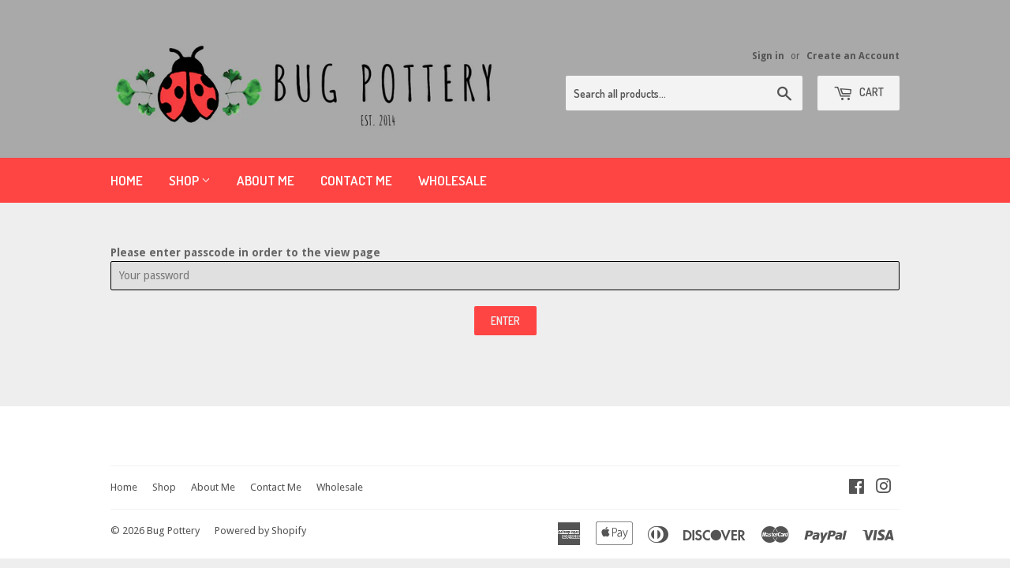

--- FILE ---
content_type: text/html; charset=utf-8
request_url: https://www.bugpottery.com/products/honey-pot-wholesale
body_size: 21930
content:







    
        
        
        
    

    
    
        
        
        
    

    
    
        
        
        
    

    
    
        
        
        
    










    
        
        
        
    

    
    
        
        
        
    

    
    
        
        
        
    

    
    
        
        
        
    



<!doctype html>
<!--[if lt IE 7]><html class="no-js lt-ie9 lt-ie8 lt-ie7" lang="en"> <![endif]-->
<!--[if IE 7]><html class="no-js lt-ie9 lt-ie8" lang="en"> <![endif]-->
<!--[if IE 8]><html class="no-js lt-ie9" lang="en"> <![endif]-->
<!--[if IE 9 ]><html class="ie9 no-js"> <![endif]-->
<!--[if (gt IE 9)|!(IE)]><!--> <html class="no-touch no-js"> <!--<![endif]-->
<head><link href="//www.bugpottery.com/cdn/shop/t/1/assets/tiny.content.min.css?621" rel="stylesheet" type="text/css" media="all" /><link href="//www.bugpottery.com/cdn/shop/t/1/assets/tiny.content.min.css?621" rel="stylesheet" type="text/css" media="all" />

  <!-- Basic page needs ================================================== -->
  <meta charset="utf-8">
  <meta http-equiv="X-UA-Compatible" content="IE=edge,chrome=1">

  
  <link rel="shortcut icon" href="//www.bugpottery.com/cdn/shop/files/Logo_Bug_Transparent_Square_32x32.jpg?v=1613156716" type="image/png" />
  

  <!-- Title and description ================================================== -->
  <title>
  Honey Poy - Bug Pottery
  </title>

<!-- Avada Boost Sales Script -->

      






              
              
              
              
              
              
              
              <script>const AVADA_ENHANCEMENTS = {};
          AVADA_ENHANCEMENTS.contentProtection = false;
          AVADA_ENHANCEMENTS.hideCheckoutButon = false;
          AVADA_ENHANCEMENTS.cartSticky = false;
          AVADA_ENHANCEMENTS.multiplePixelStatus = false;
          AVADA_ENHANCEMENTS.inactiveStatus = false;
          AVADA_ENHANCEMENTS.cartButtonAnimationStatus = true;
          AVADA_ENHANCEMENTS.whatsappStatus = false;
          AVADA_ENHANCEMENTS.messengerStatus = false;
          AVADA_ENHANCEMENTS.livechatStatus = false;
          </script>
































      <script>
        const AVADA_CDT = {};
        AVADA_CDT.template = "product";
        AVADA_CDT.collections = [];
        
          AVADA_CDT.collections.push("319503794357");
        

        const AVADA_INVQTY = {};
        
          AVADA_INVQTY[44500117553333] = 75;
        
          AVADA_INVQTY[44500117684405] = 91;
        
          AVADA_INVQTY[44500117717173] = 99;
        
          AVADA_INVQTY[44500117749941] = 98;
        
          AVADA_INVQTY[44500117815477] = 98;
        
          AVADA_INVQTY[44500117881013] = 78;
        
          AVADA_INVQTY[44500117913781] = 79;
        
          AVADA_INVQTY[44500117979317] = 95;
        
          AVADA_INVQTY[44500118012085] = 77;
        
          AVADA_INVQTY[45153411760309] = -7;
        

        AVADA_CDT.cartitem = 0;
        AVADA_CDT.moneyformat = `\${{amount}}`;
        AVADA_CDT.cartTotalPrice = 0;
        
        AVADA_CDT.selected_variant_id = 44500117553333;
        AVADA_CDT.product = {"id": 7977231286453,"title": "Honey Pot- Wholesale","handle": "honey-pot-wholesale","vendor": "Bug Pottery",
            "type": "Wholesale","tags": ["honey pot","wholesale"],"price": 1700,"price_min": 1700,"price_max": 1900,
            "available": true,"price_varies": true,"compare_at_price": null,
            "compare_at_price_min": 0,"compare_at_price_max": 0,
            "compare_at_price_varies": false,"variants": [{"id":44500117553333,"title":"Aegean Blue","option1":"Aegean Blue","option2":null,"option3":null,"sku":null,"requires_shipping":true,"taxable":true,"featured_image":{"id":37346182561973,"product_id":7977231286453,"position":2,"created_at":"2024-04-10T21:01:44-04:00","updated_at":"2024-04-10T21:01:53-04:00","alt":null,"width":2144,"height":2859,"src":"\/\/www.bugpottery.com\/cdn\/shop\/files\/HPAegeanBlue_de386a1b-f5fa-486f-b6e6-f0ecbde7e652.jpg?v=1712797313","variant_ids":[44500117553333]},"available":true,"name":"Honey Pot- Wholesale - Aegean Blue","public_title":"Aegean Blue","options":["Aegean Blue"],"price":1800,"weight":567,"compare_at_price":null,"inventory_quantity":40,"inventory_management":"shopify","inventory_policy":"continue","barcode":null,"featured_media":{"alt":null,"id":29702131679413,"position":2,"preview_image":{"aspect_ratio":0.75,"height":2859,"width":2144,"src":"\/\/www.bugpottery.com\/cdn\/shop\/files\/HPAegeanBlue_de386a1b-f5fa-486f-b6e6-f0ecbde7e652.jpg?v=1712797313"}},"requires_selling_plan":false,"selling_plan_allocations":[]},{"id":44500117684405,"title":"Dusk","option1":"Dusk","option2":null,"option3":null,"sku":null,"requires_shipping":true,"taxable":true,"featured_image":{"id":32240334340277,"product_id":7977231286453,"position":3,"created_at":"2021-11-12T22:39:23-05:00","updated_at":"2025-07-29T21:53:17-04:00","alt":null,"width":3024,"height":4032,"src":"\/\/www.bugpottery.com\/cdn\/shop\/products\/HPDusk.jpg?v=1753840397","variant_ids":[44500117684405]},"available":true,"name":"Honey Pot- Wholesale - Dusk","public_title":"Dusk","options":["Dusk"],"price":1700,"weight":567,"compare_at_price":null,"inventory_quantity":40,"inventory_management":"shopify","inventory_policy":"continue","barcode":null,"featured_media":{"alt":null,"id":24535473422517,"position":3,"preview_image":{"aspect_ratio":0.75,"height":4032,"width":3024,"src":"\/\/www.bugpottery.com\/cdn\/shop\/products\/HPDusk.jpg?v=1753840397"}},"requires_selling_plan":false,"selling_plan_allocations":[]},{"id":44500117717173,"title":"Eggshell White","option1":"Eggshell White","option2":null,"option3":null,"sku":"","requires_shipping":true,"taxable":true,"featured_image":{"id":40493223542965,"product_id":7977231286453,"position":10,"created_at":"2025-05-19T21:52:40-04:00","updated_at":"2025-07-29T21:53:17-04:00","alt":null,"width":2323,"height":2903,"src":"\/\/www.bugpottery.com\/cdn\/shop\/files\/HP_Eggshell_White.jpg?v=1753840397","variant_ids":[44500117717173]},"available":true,"name":"Honey Pot- Wholesale - Eggshell White","public_title":"Eggshell White","options":["Eggshell White"],"price":1700,"weight":567,"compare_at_price":null,"inventory_quantity":40,"inventory_management":"shopify","inventory_policy":"continue","barcode":"","featured_media":{"alt":null,"id":32301898432693,"position":10,"preview_image":{"aspect_ratio":0.8,"height":2903,"width":2323,"src":"\/\/www.bugpottery.com\/cdn\/shop\/files\/HP_Eggshell_White.jpg?v=1753840397"}},"requires_selling_plan":false,"selling_plan_allocations":[]},{"id":44500117749941,"title":"Greek Goddess","option1":"Greek Goddess","option2":null,"option3":null,"sku":null,"requires_shipping":true,"taxable":true,"featured_image":{"id":35409378541749,"product_id":7977231286453,"position":4,"created_at":"2023-05-16T20:10:37-04:00","updated_at":"2025-07-29T21:53:17-04:00","alt":null,"width":1847,"height":2463,"src":"\/\/www.bugpottery.com\/cdn\/shop\/files\/HPGreekGoddess.jpg?v=1753840397","variant_ids":[44500117749941]},"available":true,"name":"Honey Pot- Wholesale - Greek Goddess","public_title":"Greek Goddess","options":["Greek Goddess"],"price":1700,"weight":567,"compare_at_price":null,"inventory_quantity":40,"inventory_management":"shopify","inventory_policy":"continue","barcode":null,"featured_media":{"alt":null,"id":27735594303669,"position":4,"preview_image":{"aspect_ratio":0.75,"height":2463,"width":1847,"src":"\/\/www.bugpottery.com\/cdn\/shop\/files\/HPGreekGoddess.jpg?v=1753840397"}},"requires_selling_plan":false,"selling_plan_allocations":[]},{"id":44500117815477,"title":"Marbled Blue","option1":"Marbled Blue","option2":null,"option3":null,"sku":null,"requires_shipping":true,"taxable":true,"featured_image":{"id":32240334373045,"product_id":7977231286453,"position":5,"created_at":"2021-11-12T22:39:23-05:00","updated_at":"2025-07-29T21:53:17-04:00","alt":null,"width":3024,"height":4032,"src":"\/\/www.bugpottery.com\/cdn\/shop\/products\/HPMarbleBlue.jpg?v=1753840397","variant_ids":[44500117815477]},"available":true,"name":"Honey Pot- Wholesale - Marbled Blue","public_title":"Marbled Blue","options":["Marbled Blue"],"price":1900,"weight":567,"compare_at_price":null,"inventory_quantity":40,"inventory_management":"shopify","inventory_policy":"continue","barcode":null,"featured_media":{"alt":null,"id":24535473455285,"position":5,"preview_image":{"aspect_ratio":0.75,"height":4032,"width":3024,"src":"\/\/www.bugpottery.com\/cdn\/shop\/products\/HPMarbleBlue.jpg?v=1753840397"}},"requires_selling_plan":false,"selling_plan_allocations":[]},{"id":44500117881013,"title":"Marbled Yellow","option1":"Marbled Yellow","option2":null,"option3":null,"sku":null,"requires_shipping":true,"taxable":true,"featured_image":{"id":15688658681959,"product_id":7977231286453,"position":6,"created_at":"2020-08-16T11:41:41-04:00","updated_at":"2025-07-29T21:53:17-04:00","alt":null,"width":1440,"height":1920,"src":"\/\/www.bugpottery.com\/cdn\/shop\/products\/HPMarbleYellow.jpg?v=1753840397","variant_ids":[44500117881013]},"available":true,"name":"Honey Pot- Wholesale - Marbled Yellow","public_title":"Marbled Yellow","options":["Marbled Yellow"],"price":1900,"weight":567,"compare_at_price":null,"inventory_quantity":40,"inventory_management":"shopify","inventory_policy":"continue","barcode":null,"featured_media":{"alt":null,"id":7852442124391,"position":6,"preview_image":{"aspect_ratio":0.75,"height":1920,"width":1440,"src":"\/\/www.bugpottery.com\/cdn\/shop\/products\/HPMarbleYellow.jpg?v=1753840397"}},"requires_selling_plan":false,"selling_plan_allocations":[]},{"id":44500117913781,"title":"Mossy Green","option1":"Mossy Green","option2":null,"option3":null,"sku":null,"requires_shipping":true,"taxable":true,"featured_image":{"id":72889964527797,"product_id":7977231286453,"position":7,"created_at":"2025-07-29T21:51:34-04:00","updated_at":"2025-07-29T21:53:17-04:00","alt":null,"width":2213,"height":2951,"src":"\/\/www.bugpottery.com\/cdn\/shop\/files\/HP_Mossy_Green.jpg?v=1753840397","variant_ids":[44500117913781]},"available":true,"name":"Honey Pot- Wholesale - Mossy Green","public_title":"Mossy Green","options":["Mossy Green"],"price":1800,"weight":567,"compare_at_price":null,"inventory_quantity":40,"inventory_management":"shopify","inventory_policy":"continue","barcode":null,"featured_media":{"alt":null,"id":62017090191541,"position":7,"preview_image":{"aspect_ratio":0.75,"height":2951,"width":2213,"src":"\/\/www.bugpottery.com\/cdn\/shop\/files\/HP_Mossy_Green.jpg?v=1753840397"}},"requires_selling_plan":false,"selling_plan_allocations":[]},{"id":44500117979317,"title":"Speckled Turquoise","option1":"Speckled Turquoise","option2":null,"option3":null,"sku":null,"requires_shipping":true,"taxable":true,"featured_image":{"id":16019991822439,"product_id":7977231286453,"position":9,"created_at":"2020-10-24T21:20:25-04:00","updated_at":"2025-07-29T21:53:17-04:00","alt":null,"width":3024,"height":4032,"src":"\/\/www.bugpottery.com\/cdn\/shop\/products\/HPSpeckledTurquoise.jpg?v=1753840397","variant_ids":[44500117979317]},"available":true,"name":"Honey Pot- Wholesale - Speckled Turquoise","public_title":"Speckled Turquoise","options":["Speckled Turquoise"],"price":1700,"weight":567,"compare_at_price":null,"inventory_quantity":40,"inventory_management":"shopify","inventory_policy":"continue","barcode":null,"featured_media":{"alt":null,"id":8183955226727,"position":9,"preview_image":{"aspect_ratio":0.75,"height":4032,"width":3024,"src":"\/\/www.bugpottery.com\/cdn\/shop\/products\/HPSpeckledTurquoise.jpg?v=1753840397"}},"requires_selling_plan":false,"selling_plan_allocations":[]},{"id":44500118012085,"title":"Speckled White","option1":"Speckled White","option2":null,"option3":null,"sku":null,"requires_shipping":true,"taxable":true,"featured_image":{"id":15688658714727,"product_id":7977231286453,"position":8,"created_at":"2020-08-16T11:41:41-04:00","updated_at":"2025-07-29T21:53:17-04:00","alt":null,"width":3024,"height":4032,"src":"\/\/www.bugpottery.com\/cdn\/shop\/products\/HPSpeckledWhite.jpg?v=1753840397","variant_ids":[44500118012085]},"available":true,"name":"Honey Pot- Wholesale - Speckled White","public_title":"Speckled White","options":["Speckled White"],"price":1700,"weight":567,"compare_at_price":null,"inventory_quantity":40,"inventory_management":"shopify","inventory_policy":"continue","barcode":null,"featured_media":{"alt":null,"id":7852442288231,"position":8,"preview_image":{"aspect_ratio":0.75,"height":4032,"width":3024,"src":"\/\/www.bugpottery.com\/cdn\/shop\/products\/HPSpeckledWhite.jpg?v=1753840397"}},"requires_selling_plan":false,"selling_plan_allocations":[]},{"id":45153411760309,"title":"Summer Seafoam","option1":"Summer Seafoam","option2":null,"option3":null,"sku":null,"requires_shipping":true,"taxable":true,"featured_image":{"id":40493223575733,"product_id":7977231286453,"position":11,"created_at":"2025-05-19T21:52:40-04:00","updated_at":"2025-07-29T21:53:17-04:00","alt":null,"width":2407,"height":3010,"src":"\/\/www.bugpottery.com\/cdn\/shop\/files\/HP_Summer_Seafoam.jpg?v=1753840397","variant_ids":[45153411760309]},"available":true,"name":"Honey Pot- Wholesale - Summer Seafoam","public_title":"Summer Seafoam","options":["Summer Seafoam"],"price":1900,"weight":567,"compare_at_price":null,"inventory_quantity":-7,"inventory_management":"shopify","inventory_policy":"continue","barcode":"","featured_media":{"alt":null,"id":32301898465461,"position":11,"preview_image":{"aspect_ratio":0.8,"height":3010,"width":2407,"src":"\/\/www.bugpottery.com\/cdn\/shop\/files\/HP_Summer_Seafoam.jpg?v=1753840397"}},"requires_selling_plan":false,"selling_plan_allocations":[]}],"featured_image": "\/\/www.bugpottery.com\/cdn\/shop\/products\/HoneyPot.jpg?v=1668914590","images": ["\/\/www.bugpottery.com\/cdn\/shop\/products\/HoneyPot.jpg?v=1668914590","\/\/www.bugpottery.com\/cdn\/shop\/files\/HPAegeanBlue_de386a1b-f5fa-486f-b6e6-f0ecbde7e652.jpg?v=1712797313","\/\/www.bugpottery.com\/cdn\/shop\/products\/HPDusk.jpg?v=1753840397","\/\/www.bugpottery.com\/cdn\/shop\/files\/HPGreekGoddess.jpg?v=1753840397","\/\/www.bugpottery.com\/cdn\/shop\/products\/HPMarbleBlue.jpg?v=1753840397","\/\/www.bugpottery.com\/cdn\/shop\/products\/HPMarbleYellow.jpg?v=1753840397","\/\/www.bugpottery.com\/cdn\/shop\/files\/HP_Mossy_Green.jpg?v=1753840397","\/\/www.bugpottery.com\/cdn\/shop\/products\/HPSpeckledWhite.jpg?v=1753840397","\/\/www.bugpottery.com\/cdn\/shop\/products\/HPSpeckledTurquoise.jpg?v=1753840397","\/\/www.bugpottery.com\/cdn\/shop\/files\/HP_Eggshell_White.jpg?v=1753840397","\/\/www.bugpottery.com\/cdn\/shop\/files\/HP_Summer_Seafoam.jpg?v=1753840397"]
            };
        

        window.AVADA_BADGES = window.AVADA_BADGES || {};
        window.AVADA_BADGES = [{"description":"Increase a sense of urgency and boost conversation rate on each product page. ","badgeBorderRadius":3,"headerText":"Secure Checkout With","badgeList":["https:\/\/cdn1.avada.io\/boost-sales\/visa.svg","https:\/\/cdn1.avada.io\/boost-sales\/mastercard.svg","https:\/\/cdn1.avada.io\/boost-sales\/americanexpress.svg","https:\/\/cdn1.avada.io\/boost-sales\/discover.svg","https:\/\/cdn1.avada.io\/boost-sales\/paypal.svg","https:\/\/cdn1.avada.io\/boost-sales\/applepay.svg","https:\/\/cdn1.avada.io\/boost-sales\/googlepay.svg"],"cartInlinePosition":"after","priority":"0","homePagePosition":"","shopId":"HSH4AxV5V0eWXcEbLkqF","textAlign":"avada-align-center","badgeBorderColor":"#e1e1e1","badgeWidth":"full-width","status":true,"name":"Product Pages","customWidthSize":450,"showBadges":true,"removeBranding":true,"customWidthSizeInMobile":450,"collectionPagePosition":"","badgeStyle":"color","headingSize":16,"cartPosition":"","homePageInlinePosition":"after","showHeaderText":true,"isSetCustomWidthMobile":false,"shopDomain":"bug-pottery.myshopify.com","inlinePosition":"after","collectionPageInlinePosition":"after","badgeCustomSize":70,"badgesSmartSelector":false,"badgeEffect":"","position":"","createdAt":"2022-12-02T14:29:49.863Z","showBadgeBorder":false,"font":"default","badgeSize":"small","headingColor":"#232323","badgePageType":"product","id":"KAPFKiBmgUQ8GQvc0MkW"}];

        window.AVADA_GENERAL_SETTINGS = window.AVADA_GENERAL_SETTINGS || {};
        window.AVADA_GENERAL_SETTINGS = null;

        window.AVADA_COUNDOWNS = window.AVADA_COUNDOWNS || {};
        window.AVADA_COUNDOWNS = [{},{},{"id":"hXFnv6WTlR42ch6FjAlh","saleCustomHours":"00","countdownSmartSelector":false,"categoryTxtDatePos":"txt_outside_box","categoryNumberSize":14,"displayLayout":"square-countdown","productIds":[],"headingColor":"#0985C5","secondsText":"Seconds","inlinePosition":"after","numbColor":"#122234","txtDateColor":"#122234","saleCustomSeconds":"59","manualDisplayPlacement":"after","showCountdownTimer":true,"stockTextSize":16,"categoryNumbWidth":30,"showInventoryCountdown":true,"categoryTxtDateSize":8,"categoryUseDefaultSize":true,"saleDateType":"date-custom","textAlign":"text-center","numbWidth":60,"numbBorderRadius":0,"shopId":"HSH4AxV5V0eWXcEbLkqF","numbHeight":60,"numbBorderColor":"#cccccc","timeUnits":"unit-dhms","daysText":"Days","numbBorderWidth":1,"headingSize":30,"numbBgColor":"#ffffff","collectionPagePosition":"","productExcludeIds":[],"priority":"0","position":"form[action='\/cart\/add']","saleCustomMinutes":"10","shopDomain":"bug-pottery.myshopify.com","txtDatePos":"txt_outside_box","removeBranding":true,"linkText":"Hurry! sale ends in","countdownTextBottom":"","stockTextColor":"#122234","createdAt":"2022-12-02T14:29:49.035Z","saleCustomDays":"00","status":true,"useDefaultSize":true,"stockTextBefore":"Only {{stock_qty}} left in stock. Hurry up 🔥","txtDateSize":16,"displayType":"ALL_PRODUCT","manualDisplayPosition":"form[action='\/cart\/add']","collectionPageInlinePosition":"after","name":"Product Pages","minutesText":"Minutes","conditions":{"type":"ALL","conditions":[{"operation":"CONTAINS","value":"","type":"TITLE"}]},"description":"Increase urgency and boost conversions for each product page.","countdownEndAction":"HIDE_COUNTDOWN","hoursText":"Hours","categoryNumbHeight":30,"stockType":"real_stock"}];

        window.AVADA_STOCK_COUNTDOWNS = window.AVADA_STOCK_COUNTDOWNS || {};
        window.AVADA_STOCK_COUNTDOWNS = {};

        window.AVADA_COUNDOWNS_V2 = window.AVADA_COUNDOWNS_V2 || {};
        window.AVADA_COUNDOWNS_V2 = [];

        window.AVADA_INACTIVE_TAB = window.AVADA_INACTIVE_TAB || {};
        window.AVADA_INACTIVE_TAB = null;

        window.AVADA_LIVECHAT = window.AVADA_LIVECHAT || {};
        window.AVADA_LIVECHAT = {"chatMessenger":{"whatsappTextColor":"#FFFFFF","whatsappDesBgColor":"#0A7CFF","whatsappTitle":"Hi there!","customExcludeUrls":"","presetId":"whatsapp","whatsappBottomText":"Call us for any inquiries","livechatTextColor":"#F8F8F8","livechatCustomIcon":"","enableChatMobile":true,"customCss":"","chatDisplayPage":"all","whatsappStyle":"whatsapp-style-1","chatPosition":"avada-position-right","whatsappMessage":"Have a look around! Let us know if you have any question","enableAdvanced":false,"excludesPages":"","messageText":"Hi! How can we help you?","livechatBgColor":"#007EFF","whatsappDesTextColor":"#FFFFFF","messageLanguage":"en_US","whatsappBgColor":"#25D366","pageID":"","livechatIcon":"https:\/\/i.imgur.com\/CQXjImt.png","enableChatDesktop":true,"whatsappStatus":false,"messengerStatus":false,"messageColor":"#0A7CFF","messageTextColor":"#FFFFFF"},"whatsapp":[],"livechatStatus":false};

        window.AVADA_STICKY_ATC = window.AVADA_STICKY_ATC || {};
        window.AVADA_STICKY_ATC = null;

        window.AVADA_ATC_ANIMATION = window.AVADA_ATC_ANIMATION || {};
        window.AVADA_ATC_ANIMATION = null;

        window.AVADA_SP = window.AVADA_SP || {};
        window.AVADA_SP = {"shop":"HSH4AxV5V0eWXcEbLkqF","configuration":{"position":"bottom-left","hide_time_ago":false,"smart_hide":false,"smart_hide_time":3,"smart_hide_unit":"days","truncate_product_name":true,"display_duration":5,"first_delay":10,"pops_interval":10,"max_pops_display":20,"show_mobile":true,"mobile_position":"bottom","animation":"fadeInUp","out_animation":"fadeOutDown","with_sound":false,"display_order":"order","only_product_viewing":false,"notice_continuously":false,"custom_css":"","replay":true,"included_urls":"","excluded_urls":"","excluded_product_type":"","countries_all":true,"countries":[],"allow_show":"all","hide_close":true,"close_time":1,"close_time_unit":"days","support_rtl":false},"notifications":{"C1RnnTsolPoDe2NP4Rfg":{"settings":{"heading_text":"{{first_name}} in {{city}}, {{country}}","heading_font_weight":500,"heading_font_size":12,"content_text":"Purchased {{product_name}}","content_font_weight":800,"content_font_size":13,"background_image":"","background_color":"#FFF","heading_color":"#111","text_color":"#142A47","time_color":"#234342","with_border":false,"border_color":"#333333","border_width":1,"border_radius":20,"image_border_radius":20,"heading_decoration":null,"hover_product_decoration":null,"hover_product_color":"#122234","with_box_shadow":true,"font":"Raleway","language_code":"en","with_static_map":false,"use_dynamic_names":false,"dynamic_names":"","use_flag":false,"popup_custom_link":"","popup_custom_image":"","display_type":"popup","use_counter":false,"counter_color":"#0b4697","counter_unit_color":"#0b4697","counter_unit_plural":"views","counter_unit_single":"view","truncate_product_name":false,"allow_show":"all","included_urls":"","excluded_urls":""},"type":"order","items":[{"product_link":"https:\/\/bug-pottery.myshopify.com\/products\/soup-mug","product_name":"Soup Mug","shipping_country":"United States","product_handle":"soup-mug","product_image":"https:\/\/cdn.shopify.com\/s\/files\/1\/2041\/7589\/products\/Soup_Mug.jpg?v=1669859082","shipping_first_name":"MARIA","date":"2022-12-01T07:15:30-05:00","product_id":4349991387239,"city":"KNOXVILLE","country":"United States","map_url":"https:\/\/storage.googleapis.com\/avada-boost-sales.appspot.com\/maps\/KNOXVILLE.png","first_name":"MARIA","shipping_city":"KNOXVILLE","relativeDate":"a day ago","smart_hide":false,"flag_url":"https:\/\/cdn1.avada.io\/proofo\/flags\/153-united-states-of-america.svg"},{"product_handle":"pistachio-bowl","shipping_city":"KNOXVILLE","first_name":"Jennifer","product_image":"https:\/\/cdn.shopify.com\/s\/files\/1\/2041\/7589\/products\/PistachioBowl.jpg?v=1668223449","map_url":"https:\/\/storage.googleapis.com\/avada-boost-sales.appspot.com\/maps\/KNOXVILLE.png","product_id":7230498799797,"shipping_country":"United States","product_name":"Pistachio Bowl","country":"United States","shipping_first_name":"Jennifer","city":"KNOXVILLE","product_link":"https:\/\/bug-pottery.myshopify.com\/products\/pistachio-bowl","date":"2022-11-28T20:33:05-05:00","relativeDate":"4 days ago","smart_hide":true,"flag_url":"https:\/\/cdn1.avada.io\/proofo\/flags\/153-united-states-of-america.svg"},{"map_url":"https:\/\/storage.googleapis.com\/avada-boost-sales.appspot.com\/maps\/KNOXVILLE.png","shipping_first_name":"Jennifer","city":"KNOXVILLE","product_link":"https:\/\/bug-pottery.myshopify.com\/products\/olive-oil-bottle","product_name":"Olive Oil Bottle","product_image":"https:\/\/cdn.shopify.com\/s\/files\/1\/2041\/7589\/products\/IMG_9561.jpg?v=1666953831","date":"2022-11-28T20:33:05-05:00","first_name":"Jennifer","shipping_city":"KNOXVILLE","country":"United States","product_handle":"olive-oil-bottle","product_id":1569832861799,"shipping_country":"United States","relativeDate":"4 days ago","smart_hide":true,"flag_url":"https:\/\/cdn1.avada.io\/proofo\/flags\/153-united-states-of-america.svg"},{"shipping_first_name":"Jennifer","product_name":"Olive Oil Bottle","country":"United States","date":"2022-11-28T20:33:05-05:00","city":"KNOXVILLE","product_id":1569832861799,"shipping_city":"KNOXVILLE","first_name":"Jennifer","map_url":"https:\/\/storage.googleapis.com\/avada-boost-sales.appspot.com\/maps\/KNOXVILLE.png","product_image":"https:\/\/cdn.shopify.com\/s\/files\/1\/2041\/7589\/products\/IMG_9561.jpg?v=1666953831","product_link":"https:\/\/bug-pottery.myshopify.com\/products\/olive-oil-bottle","product_handle":"olive-oil-bottle","shipping_country":"United States","relativeDate":"4 days ago","smart_hide":true,"flag_url":"https:\/\/cdn1.avada.io\/proofo\/flags\/153-united-states-of-america.svg"},{"product_id":1414079447143,"product_handle":"spoonrest","product_link":"https:\/\/bug-pottery.myshopify.com\/products\/spoonrest","country":"United States","product_image":"https:\/\/cdn.shopify.com\/s\/files\/1\/2041\/7589\/products\/IMG_9584.jpg?v=1666953946","product_name":"Spoon Rest","shipping_city":"Lake Park","shipping_first_name":"Karen","first_name":"Karen","map_url":"https:\/\/storage.googleapis.com\/avada-boost-sales.appspot.com\/maps\/Lake Park.png","city":"Lake Park","date":"2022-11-28T20:24:18-05:00","shipping_country":"United States","relativeDate":"4 days ago","smart_hide":true,"flag_url":"https:\/\/cdn1.avada.io\/proofo\/flags\/153-united-states-of-america.svg"},{"date":"2022-11-28T20:13:58-05:00","product_handle":"tall-mug","shipping_first_name":"Nichole","product_link":"https:\/\/bug-pottery.myshopify.com\/products\/tall-mug","country":"United States","product_id":782124613735,"city":"Louisville","shipping_city":"Littleton","shipping_country":"United States","first_name":"Linda","map_url":"https:\/\/storage.googleapis.com\/avada-boost-sales.appspot.com\/maps\/Louisville.png","product_image":"https:\/\/cdn.shopify.com\/s\/files\/1\/2041\/7589\/products\/CurvyMug3.jpg?v=1666545962","product_name":"Curvy Mug","relativeDate":"4 days ago","smart_hide":true,"flag_url":"https:\/\/cdn1.avada.io\/proofo\/flags\/153-united-states-of-america.svg"},{"product_image":"https:\/\/cdn.shopify.com\/s\/files\/1\/2041\/7589\/products\/CurvyMug3.jpg?v=1666545962","product_link":"https:\/\/bug-pottery.myshopify.com\/products\/tall-mug","product_name":"Curvy Mug","shipping_city":"Littleton","product_id":782124613735,"date":"2022-11-28T20:13:58-05:00","city":"Louisville","product_handle":"tall-mug","shipping_first_name":"Nichole","first_name":"Linda","country":"United States","map_url":"https:\/\/storage.googleapis.com\/avada-boost-sales.appspot.com\/maps\/Louisville.png","shipping_country":"United States","relativeDate":"4 days ago","smart_hide":true,"flag_url":"https:\/\/cdn1.avada.io\/proofo\/flags\/153-united-states-of-america.svg"},{"product_id":4423811924071,"product_link":"https:\/\/bug-pottery.myshopify.com\/products\/snowflake-mug","city":"Prescott","product_name":"Snowflake Mugs","shipping_city":"Overland Park","date":"2022-11-28T15:54:11-05:00","product_handle":"snowflake-mug","first_name":"Ben","product_image":"https:\/\/cdn.shopify.com\/s\/files\/1\/2041\/7589\/products\/SnowflakeMug.jpg?v=1668915304","shipping_first_name":"Lori","map_url":"https:\/\/storage.googleapis.com\/avada-boost-sales.appspot.com\/maps\/Prescott.png","shipping_country":"United States","country":"United States","relativeDate":"4 days ago","smart_hide":true,"flag_url":"https:\/\/cdn1.avada.io\/proofo\/flags\/153-united-states-of-america.svg"},{"first_name":"Katharine","city":"Tinley Park","map_url":"https:\/\/storage.googleapis.com\/avada-boost-sales.appspot.com\/maps\/Tinley Park.png","product_name":"Mini Batter Bowl","shipping_city":"Tinley Park","product_id":7230491820213,"product_link":"https:\/\/bug-pottery.myshopify.com\/products\/mini-batter-bowl","country":"United States","product_handle":"mini-batter-bowl","shipping_first_name":"Katharine","date":"2022-11-28T14:34:08-05:00","shipping_country":"United States","product_image":"https:\/\/cdn.shopify.com\/s\/files\/1\/2041\/7589\/products\/MiniBatterBowl.jpg?v=1668222968","relativeDate":"4 days ago","smart_hide":true,"flag_url":"https:\/\/cdn1.avada.io\/proofo\/flags\/153-united-states-of-america.svg"},{"shipping_city":"Knoxville","product_link":"https:\/\/bug-pottery.myshopify.com\/products\/spoonrest","product_handle":"spoonrest","product_name":"Spoon Rest","shipping_first_name":"Elizabeth","first_name":"Elizabeth","product_image":"https:\/\/cdn.shopify.com\/s\/files\/1\/2041\/7589\/products\/IMG_9584.jpg?v=1666953946","date":"2022-11-27T19:46:59-05:00","map_url":"https:\/\/storage.googleapis.com\/avada-boost-sales.appspot.com\/maps\/Knoxville.png","city":"Knoxville","country":"United States","shipping_country":"United States","product_id":1414079447143,"relativeDate":"5 days ago","smart_hide":true,"flag_url":"https:\/\/cdn1.avada.io\/proofo\/flags\/153-united-states-of-america.svg"},{"country":"United States","product_image":"https:\/\/cdn.shopify.com\/s\/files\/1\/2041\/7589\/products\/Soup_Mug.jpg?v=1669859082","shipping_first_name":"Elaine","product_id":4349991387239,"product_handle":"soup-mug","shipping_city":"Knoxville","shipping_country":"United States","map_url":"https:\/\/storage.googleapis.com\/avada-boost-sales.appspot.com\/maps\/Knoxville.png","city":"Knoxville","first_name":"Elaine","product_link":"https:\/\/bug-pottery.myshopify.com\/products\/soup-mug","product_name":"Soup Mug","date":"2022-11-27T18:00:33-05:00","relativeDate":"5 days ago","smart_hide":true,"flag_url":"https:\/\/cdn1.avada.io\/proofo\/flags\/153-united-states-of-america.svg"},{"product_name":"Bacon Cooker","shipping_country":"United States","first_name":"Elaine","product_handle":"bacon-cooker","shipping_city":"Knoxville","product_id":7227451080885,"date":"2022-11-27T18:00:33-05:00","product_link":"https:\/\/bug-pottery.myshopify.com\/products\/bacon-cooker","city":"Knoxville","country":"United States","product_image":"https:\/\/cdn.shopify.com\/s\/files\/1\/2041\/7589\/products\/BaconCooker_a19a1378-8280-4793-8e74-5b8744853a08.jpg?v=1668222518","map_url":"https:\/\/storage.googleapis.com\/avada-boost-sales.appspot.com\/maps\/Knoxville.png","shipping_first_name":"Elaine","relativeDate":"5 days ago","smart_hide":true,"flag_url":"https:\/\/cdn1.avada.io\/proofo\/flags\/153-united-states-of-america.svg"},{"shipping_city":"Dandridge","product_name":"Spoon Rest","date":"2022-11-27T16:48:28-05:00","shipping_country":"United States","product_id":1414079447143,"product_link":"https:\/\/bug-pottery.myshopify.com\/products\/spoonrest","map_url":"https:\/\/storage.googleapis.com\/avada-boost-sales.appspot.com\/maps\/Dandridge.png","product_handle":"spoonrest","product_image":"https:\/\/cdn.shopify.com\/s\/files\/1\/2041\/7589\/products\/IMG_9584.jpg?v=1666953946","shipping_first_name":"Paige","first_name":"Paige","city":"Dandridge","country":"United States","relativeDate":"5 days ago","smart_hide":true,"flag_url":"https:\/\/cdn1.avada.io\/proofo\/flags\/153-united-states-of-america.svg"},{"product_image":"https:\/\/cdn.shopify.com\/s\/files\/1\/2041\/7589\/products\/Fruit_Bowl.jpg?v=1659804853","product_id":1399175577703,"product_name":"Fruit Bowl","shipping_country":"United States","date":"2022-11-27T13:38:46-05:00","product_handle":"fruit-bowl","country":"United States","shipping_city":"Lenoir City","city":"Lenoir City","product_link":"https:\/\/bug-pottery.myshopify.com\/products\/fruit-bowl","shipping_first_name":"Patty","first_name":"Patty","map_url":"https:\/\/storage.googleapis.com\/avada-boost-sales.appspot.com\/maps\/Lenoir City.png","relativeDate":"5 days ago","smart_hide":true,"flag_url":"https:\/\/cdn1.avada.io\/proofo\/flags\/153-united-states-of-america.svg"},{"product_handle":"copy-of-cereal-bowl","country":"United States","city":"Fairfax","product_image":"https:\/\/cdn.shopify.com\/s\/files\/1\/2041\/7589\/products\/Cocktail_Cup.jpg?v=1666300809","product_name":"Cocktail \/ Juice Cup","map_url":"https:\/\/storage.googleapis.com\/avada-boost-sales.appspot.com\/maps\/Fairfax.png","product_link":"https:\/\/bug-pottery.myshopify.com\/products\/copy-of-cereal-bowl","shipping_city":"Fairfax","first_name":"Geoff","shipping_first_name":"Geoff","date":"2022-11-27T12:21:34-05:00","product_id":4455064404071,"shipping_country":"United States","relativeDate":"5 days ago","smart_hide":true,"flag_url":"https:\/\/cdn1.avada.io\/proofo\/flags\/153-united-states-of-america.svg"},{"city":"Twin Falls","country":"United States","first_name":"Jane","product_link":"https:\/\/bug-pottery.myshopify.com\/products\/pasta-bowl","shipping_country":"United States","shipping_city":"Yampa","product_id":2084164894823,"product_name":"Pasta Bowl","date":"2022-11-27T11:45:29-05:00","product_handle":"pasta-bowl","shipping_first_name":"Carly","map_url":"https:\/\/storage.googleapis.com\/avada-boost-sales.appspot.com\/maps\/Twin Falls.png","product_image":"https:\/\/cdn.shopify.com\/s\/files\/1\/2041\/7589\/products\/Pasta_Bowl.jpg?v=1669858781","relativeDate":"5 days ago","smart_hide":true,"flag_url":"https:\/\/cdn1.avada.io\/proofo\/flags\/153-united-states-of-america.svg"},{"city":"Twin Falls","shipping_city":"Twin Falls","first_name":"Jane","product_name":"Olive Oil Bottle","date":"2022-11-27T11:41:14-05:00","product_handle":"olive-oil-bottle","shipping_first_name":"Jane","product_link":"https:\/\/bug-pottery.myshopify.com\/products\/olive-oil-bottle","product_image":"https:\/\/cdn.shopify.com\/s\/files\/1\/2041\/7589\/products\/IMG_9561.jpg?v=1666953831","country":"United States","map_url":"https:\/\/storage.googleapis.com\/avada-boost-sales.appspot.com\/maps\/Twin Falls.png","product_id":1569832861799,"shipping_country":"United States","relativeDate":"5 days ago","smart_hide":true,"flag_url":"https:\/\/cdn1.avada.io\/proofo\/flags\/153-united-states-of-america.svg"},{"country":"United States","product_id":1399175577703,"first_name":"Jane","shipping_city":"Twin Falls","product_handle":"fruit-bowl","shipping_first_name":"Jane","date":"2022-11-27T11:41:14-05:00","product_name":"Fruit Bowl","shipping_country":"United States","city":"Twin Falls","map_url":"https:\/\/storage.googleapis.com\/avada-boost-sales.appspot.com\/maps\/Twin Falls.png","product_image":"https:\/\/cdn.shopify.com\/s\/files\/1\/2041\/7589\/products\/Fruit_Bowl.jpg?v=1659804853","product_link":"https:\/\/bug-pottery.myshopify.com\/products\/fruit-bowl","relativeDate":"5 days ago","smart_hide":true,"flag_url":"https:\/\/cdn1.avada.io\/proofo\/flags\/153-united-states-of-america.svg"},{"shipping_city":"Twin Falls","country":"United States","product_name":"Curvy Mug","date":"2022-11-27T11:41:14-05:00","product_handle":"tall-mug","shipping_country":"United States","shipping_first_name":"Jane","product_id":782124613735,"product_image":"https:\/\/cdn.shopify.com\/s\/files\/1\/2041\/7589\/products\/CurvyMug3.jpg?v=1666545962","product_link":"https:\/\/bug-pottery.myshopify.com\/products\/tall-mug","first_name":"Jane","city":"Twin Falls","map_url":"https:\/\/storage.googleapis.com\/avada-boost-sales.appspot.com\/maps\/Twin Falls.png","relativeDate":"5 days ago","smart_hide":true,"flag_url":"https:\/\/cdn1.avada.io\/proofo\/flags\/153-united-states-of-america.svg"},{"product_link":"https:\/\/bug-pottery.myshopify.com\/products\/sponge-holder","product_id":1310576771175,"shipping_country":"United States","product_image":"https:\/\/cdn.shopify.com\/s\/files\/1\/2041\/7589\/products\/Sponge_Holder.jpg?v=1661825133","date":"2022-11-27T09:02:14-05:00","shipping_first_name":"Paige","country":"United States","product_name":"Sponge Holder","first_name":"Paige","shipping_city":"Dandridge","city":"Dandridge","product_handle":"sponge-holder","map_url":"https:\/\/storage.googleapis.com\/avada-boost-sales.appspot.com\/maps\/Dandridge.png","relativeDate":"5 days ago","smart_hide":true,"flag_url":"https:\/\/cdn1.avada.io\/proofo\/flags\/153-united-states-of-america.svg"},{"product_image":"https:\/\/cdn.shopify.com\/s\/files\/1\/2041\/7589\/products\/Sponge_Holder.jpg?v=1661825133","first_name":"Paige","map_url":"https:\/\/storage.googleapis.com\/avada-boost-sales.appspot.com\/maps\/Dandridge.png","product_link":"https:\/\/bug-pottery.myshopify.com\/products\/sponge-holder","product_handle":"sponge-holder","city":"Dandridge","product_id":1310576771175,"country":"United States","shipping_country":"United States","shipping_first_name":"Paige","product_name":"Sponge Holder","date":"2022-11-27T09:02:14-05:00","shipping_city":"Dandridge","relativeDate":"5 days ago","smart_hide":true,"flag_url":"https:\/\/cdn1.avada.io\/proofo\/flags\/153-united-states-of-america.svg"},{"shipping_first_name":"Paige","city":"Dandridge","product_link":"https:\/\/bug-pottery.myshopify.com\/products\/pet-treat-jars","product_image":"https:\/\/cdn.shopify.com\/s\/files\/1\/2041\/7589\/products\/Pet_Treat_Jar.jpg?v=1659899513","shipping_country":"United States","map_url":"https:\/\/storage.googleapis.com\/avada-boost-sales.appspot.com\/maps\/Dandridge.png","product_name":"Pet Treat Jars","product_handle":"pet-treat-jars","shipping_city":"Dandridge","first_name":"Paige","product_id":1563014201447,"country":"United States","date":"2022-11-27T09:02:14-05:00","relativeDate":"5 days ago","smart_hide":true,"flag_url":"https:\/\/cdn1.avada.io\/proofo\/flags\/153-united-states-of-america.svg"},{"map_url":"https:\/\/storage.googleapis.com\/avada-boost-sales.appspot.com\/maps\/Harrogate.png","shipping_first_name":"Connie","product_id":1405865590887,"city":"Harrogate","country":"United States","product_handle":"utensil-holder","date":"2022-11-26T17:48:48-05:00","product_name":"Utensil Holder","shipping_city":"Harrogate","shipping_country":"United States","first_name":"Connie","product_image":"https:\/\/cdn.shopify.com\/s\/files\/1\/2041\/7589\/products\/IMG_9573.jpg?v=1666953994","product_link":"https:\/\/bug-pottery.myshopify.com\/products\/utensil-holder","relativeDate":"6 days ago","smart_hide":true,"flag_url":"https:\/\/cdn1.avada.io\/proofo\/flags\/153-united-states-of-america.svg"},{"product_link":"https:\/\/bug-pottery.myshopify.com\/products\/spoonrest","shipping_city":"Harrogate","product_image":"https:\/\/cdn.shopify.com\/s\/files\/1\/2041\/7589\/products\/IMG_9584.jpg?v=1666953946","product_handle":"spoonrest","country":"United States","product_id":1414079447143,"date":"2022-11-26T17:39:52-05:00","product_name":"Spoon Rest","city":"Harrogate","first_name":"Connie","shipping_country":"United States","map_url":"https:\/\/storage.googleapis.com\/avada-boost-sales.appspot.com\/maps\/Harrogate.png","shipping_first_name":"Connie","relativeDate":"6 days ago","smart_hide":true,"flag_url":"https:\/\/cdn1.avada.io\/proofo\/flags\/153-united-states-of-america.svg"},{"first_name":"Connie","shipping_first_name":"Connie","date":"2022-11-26T17:39:52-05:00","city":"Harrogate","product_name":"Spoon Rest","shipping_country":"United States","map_url":"https:\/\/storage.googleapis.com\/avada-boost-sales.appspot.com\/maps\/Harrogate.png","product_handle":"spoonrest","product_image":"https:\/\/cdn.shopify.com\/s\/files\/1\/2041\/7589\/products\/IMG_9584.jpg?v=1666953946","product_link":"https:\/\/bug-pottery.myshopify.com\/products\/spoonrest","product_id":1414079447143,"shipping_city":"Harrogate","country":"United States","relativeDate":"6 days ago","smart_hide":true,"flag_url":"https:\/\/cdn1.avada.io\/proofo\/flags\/153-united-states-of-america.svg"},{"first_name":"Connie","date":"2022-11-26T17:39:52-05:00","shipping_city":"Harrogate","product_handle":"batter-bowls","country":"United States","product_name":"Short Mug","shipping_first_name":"Connie","product_link":"https:\/\/bug-pottery.myshopify.com\/products\/batter-bowls","product_image":"https:\/\/cdn.shopify.com\/s\/files\/1\/2041\/7589\/products\/ShortMug3.jpg?v=1666545920","shipping_country":"United States","product_id":766929272935,"city":"Harrogate","map_url":"https:\/\/storage.googleapis.com\/avada-boost-sales.appspot.com\/maps\/Harrogate.png","relativeDate":"6 days ago","smart_hide":true,"flag_url":"https:\/\/cdn1.avada.io\/proofo\/flags\/153-united-states-of-america.svg"},{"product_name":"Pasta Bowl","shipping_country":"United States","map_url":"https:\/\/storage.googleapis.com\/avada-boost-sales.appspot.com\/maps\/Harrogate.png","date":"2022-11-26T17:17:12-05:00","product_image":"https:\/\/cdn.shopify.com\/s\/files\/1\/2041\/7589\/products\/Pasta_Bowl.jpg?v=1669858781","shipping_city":"Harrogate","product_link":"https:\/\/bug-pottery.myshopify.com\/products\/pasta-bowl","product_id":2084164894823,"city":"Harrogate","country":"United States","first_name":"Connie","product_handle":"pasta-bowl","shipping_first_name":"Connie","relativeDate":"6 days ago","smart_hide":true,"flag_url":"https:\/\/cdn1.avada.io\/proofo\/flags\/153-united-states-of-america.svg"},{"product_image":"https:\/\/cdn.shopify.com\/s\/files\/1\/2041\/7589\/products\/Salas_Plate.jpg?v=1669858956","city":"Harrogate","map_url":"https:\/\/storage.googleapis.com\/avada-boost-sales.appspot.com\/maps\/Harrogate.png","product_name":"Salad Plate","shipping_country":"United States","product_handle":"salad-plate","product_link":"https:\/\/bug-pottery.myshopify.com\/products\/salad-plate","shipping_city":"Harrogate","date":"2022-11-26T17:17:12-05:00","shipping_first_name":"Connie","first_name":"Connie","country":"United States","product_id":1310595940455,"relativeDate":"6 days ago","smart_hide":true,"flag_url":"https:\/\/cdn1.avada.io\/proofo\/flags\/153-united-states-of-america.svg"},{"date":"2022-11-26T17:17:12-05:00","shipping_city":"Harrogate","shipping_country":"United States","country":"United States","product_handle":"dinner-plate","product_link":"https:\/\/bug-pottery.myshopify.com\/products\/dinner-plate","shipping_first_name":"Connie","city":"Harrogate","product_image":"https:\/\/cdn.shopify.com\/s\/files\/1\/2041\/7589\/products\/Dinner_Plate.jpg?v=1669858337","first_name":"Connie","product_name":"Dinner Plate","map_url":"https:\/\/storage.googleapis.com\/avada-boost-sales.appspot.com\/maps\/Harrogate.png","product_id":1310587551847,"relativeDate":"6 days ago","smart_hide":true,"flag_url":"https:\/\/cdn1.avada.io\/proofo\/flags\/153-united-states-of-america.svg"},{"shipping_city":"Knoxville","product_handle":"batter-bowls","product_name":"Short Mug","date":"2022-11-26T16:01:04-05:00","first_name":"Nick","country":"United States","product_link":"https:\/\/bug-pottery.myshopify.com\/products\/batter-bowls","product_id":766929272935,"map_url":"https:\/\/storage.googleapis.com\/avada-boost-sales.appspot.com\/maps\/Knoxville.png","shipping_country":"United States","product_image":"https:\/\/cdn.shopify.com\/s\/files\/1\/2041\/7589\/products\/ShortMug3.jpg?v=1666545920","shipping_first_name":"Nick","city":"Knoxville","relativeDate":"6 days ago","smart_hide":true,"flag_url":"https:\/\/cdn1.avada.io\/proofo\/flags\/153-united-states-of-america.svg"}],"source":"shopify\/order"}},"removeBranding":true};

        window.AVADA_BS_EMBED = window.AVADA_BS_EMBED || {};
        window.AVADA_BS_EMBED.isSupportThemeOS = false
        window.AVADA_BS_EMBED.dupTrustBadge = false

        window.AVADA_BS_VERSION = window.AVADA_BS_VERSION || {};
        window.AVADA_BS_VERSION = { BSVersion : 'false'}

        window.AVADA_BS_FSB = window.AVADA_BS_FSB || {};
        window.AVADA_BS_FSB = {
          bars: [],
          cart: 0,
          compatible: {
            langify: ''
          }
        };

        window.AVADA_BADGE_CART_DRAWER = window.AVADA_BADGE_CART_DRAWER || {};
        window.AVADA_BADGE_CART_DRAWER = {id : 'null'};
      </script>
<!-- /Avada Boost Sales Script -->




  
    <meta name="description" content="Hand thrown ceramic honey pot with a wond and ladybug on them.">
  

  <!-- Product meta ================================================== -->
  
<meta property="og:site_name" content="Bug Pottery">
<meta property="og:url" content="https://www.bugpottery.com/products/honey-pot-wholesale">
<meta property="og:title" content="Honey Pot- Wholesale">
<meta property="og:type" content="product">
<meta property="og:description" content="Hand thrown ceramic honey pot with a wond and ladybug on them."><meta property="og:price:amount" content="17.00">
  <meta property="og:price:currency" content="USD"><meta property="og:image" content="http://www.bugpottery.com/cdn/shop/products/HoneyPot_1024x1024.jpg?v=1668914590"><meta property="og:image" content="http://www.bugpottery.com/cdn/shop/files/HPAegeanBlue_de386a1b-f5fa-486f-b6e6-f0ecbde7e652_1024x1024.jpg?v=1712797313"><meta property="og:image" content="http://www.bugpottery.com/cdn/shop/products/HPDusk_1024x1024.jpg?v=1753840397">
<meta property="og:image:secure_url" content="https://www.bugpottery.com/cdn/shop/products/HoneyPot_1024x1024.jpg?v=1668914590"><meta property="og:image:secure_url" content="https://www.bugpottery.com/cdn/shop/files/HPAegeanBlue_de386a1b-f5fa-486f-b6e6-f0ecbde7e652_1024x1024.jpg?v=1712797313"><meta property="og:image:secure_url" content="https://www.bugpottery.com/cdn/shop/products/HPDusk_1024x1024.jpg?v=1753840397">



  <meta name="twitter:card" content="summary_large_image">
  <meta name="twitter:image" content="https://www.bugpottery.com/cdn/shop/products/HoneyPot_1024x1024.jpg?v=1668914590">
  <meta name="twitter:image:width" content="480">
  <meta name="twitter:image:height" content="480">

<meta name="twitter:title" content="Honey Pot- Wholesale">
<meta name="twitter:description" content="Hand thrown ceramic honey pot with a wond and ladybug on them.">


  <!-- Helpers ================================================== -->
  <link rel="canonical" href="https://www.bugpottery.com/products/honey-pot-wholesale">
  <meta name="viewport" content="width=device-width,initial-scale=1">

  <!-- CSS ================================================== -->
  <link href="//www.bugpottery.com/cdn/shop/t/1/assets/theme.scss.css?v=61833074386690005161764688386" rel="stylesheet" type="text/css" media="all" />
  
  
  
  <link href="//fonts.googleapis.com/css?family=Droid+Sans:400,700" rel="stylesheet" type="text/css" media="all" />


  


  
    
    
    <link href="//fonts.googleapis.com/css?family=Dosis:600" rel="stylesheet" type="text/css" media="all" />
  



  <!-- Header hook for plugins ================================================== -->
  <script>window.performance && window.performance.mark && window.performance.mark('shopify.content_for_header.start');</script><meta id="shopify-digital-wallet" name="shopify-digital-wallet" content="/20417589/digital_wallets/dialog">
<meta name="shopify-checkout-api-token" content="45dd4a6e98f6e9dc1de1512991f2fc25">
<meta id="in-context-paypal-metadata" data-shop-id="20417589" data-venmo-supported="false" data-environment="production" data-locale="en_US" data-paypal-v4="true" data-currency="USD">
<link rel="alternate" type="application/json+oembed" href="https://www.bugpottery.com/products/honey-pot-wholesale.oembed">
<script async="async" src="/checkouts/internal/preloads.js?locale=en-US"></script>
<link rel="preconnect" href="https://shop.app" crossorigin="anonymous">
<script async="async" src="https://shop.app/checkouts/internal/preloads.js?locale=en-US&shop_id=20417589" crossorigin="anonymous"></script>
<script id="apple-pay-shop-capabilities" type="application/json">{"shopId":20417589,"countryCode":"US","currencyCode":"USD","merchantCapabilities":["supports3DS"],"merchantId":"gid:\/\/shopify\/Shop\/20417589","merchantName":"Bug Pottery","requiredBillingContactFields":["postalAddress","email","phone"],"requiredShippingContactFields":["postalAddress","email","phone"],"shippingType":"shipping","supportedNetworks":["visa","masterCard","amex","discover","elo","jcb"],"total":{"type":"pending","label":"Bug Pottery","amount":"1.00"},"shopifyPaymentsEnabled":true,"supportsSubscriptions":true}</script>
<script id="shopify-features" type="application/json">{"accessToken":"45dd4a6e98f6e9dc1de1512991f2fc25","betas":["rich-media-storefront-analytics"],"domain":"www.bugpottery.com","predictiveSearch":true,"shopId":20417589,"locale":"en"}</script>
<script>var Shopify = Shopify || {};
Shopify.shop = "bug-pottery.myshopify.com";
Shopify.locale = "en";
Shopify.currency = {"active":"USD","rate":"1.0"};
Shopify.country = "US";
Shopify.theme = {"name":"supply","id":166987270,"schema_name":"Supply","schema_version":"2.0.5","theme_store_id":679,"role":"main"};
Shopify.theme.handle = "null";
Shopify.theme.style = {"id":null,"handle":null};
Shopify.cdnHost = "www.bugpottery.com/cdn";
Shopify.routes = Shopify.routes || {};
Shopify.routes.root = "/";</script>
<script type="module">!function(o){(o.Shopify=o.Shopify||{}).modules=!0}(window);</script>
<script>!function(o){function n(){var o=[];function n(){o.push(Array.prototype.slice.apply(arguments))}return n.q=o,n}var t=o.Shopify=o.Shopify||{};t.loadFeatures=n(),t.autoloadFeatures=n()}(window);</script>
<script>
  window.ShopifyPay = window.ShopifyPay || {};
  window.ShopifyPay.apiHost = "shop.app\/pay";
  window.ShopifyPay.redirectState = null;
</script>
<script id="shop-js-analytics" type="application/json">{"pageType":"product"}</script>
<script defer="defer" async type="module" src="//www.bugpottery.com/cdn/shopifycloud/shop-js/modules/v2/client.init-shop-cart-sync_DlSlHazZ.en.esm.js"></script>
<script defer="defer" async type="module" src="//www.bugpottery.com/cdn/shopifycloud/shop-js/modules/v2/chunk.common_D16XZWos.esm.js"></script>
<script type="module">
  await import("//www.bugpottery.com/cdn/shopifycloud/shop-js/modules/v2/client.init-shop-cart-sync_DlSlHazZ.en.esm.js");
await import("//www.bugpottery.com/cdn/shopifycloud/shop-js/modules/v2/chunk.common_D16XZWos.esm.js");

  window.Shopify.SignInWithShop?.initShopCartSync?.({"fedCMEnabled":true,"windoidEnabled":true});

</script>
<script>
  window.Shopify = window.Shopify || {};
  if (!window.Shopify.featureAssets) window.Shopify.featureAssets = {};
  window.Shopify.featureAssets['shop-js'] = {"shop-cart-sync":["modules/v2/client.shop-cart-sync_DKWYiEUO.en.esm.js","modules/v2/chunk.common_D16XZWos.esm.js"],"init-fed-cm":["modules/v2/client.init-fed-cm_vfPMjZAC.en.esm.js","modules/v2/chunk.common_D16XZWos.esm.js"],"init-shop-email-lookup-coordinator":["modules/v2/client.init-shop-email-lookup-coordinator_CR38P6MB.en.esm.js","modules/v2/chunk.common_D16XZWos.esm.js"],"init-shop-cart-sync":["modules/v2/client.init-shop-cart-sync_DlSlHazZ.en.esm.js","modules/v2/chunk.common_D16XZWos.esm.js"],"shop-cash-offers":["modules/v2/client.shop-cash-offers_CJw4IQ6B.en.esm.js","modules/v2/chunk.common_D16XZWos.esm.js","modules/v2/chunk.modal_UwFWkumu.esm.js"],"shop-toast-manager":["modules/v2/client.shop-toast-manager_BY778Uv6.en.esm.js","modules/v2/chunk.common_D16XZWos.esm.js"],"init-windoid":["modules/v2/client.init-windoid_DVhZdEm3.en.esm.js","modules/v2/chunk.common_D16XZWos.esm.js"],"shop-button":["modules/v2/client.shop-button_D2ZzKUPa.en.esm.js","modules/v2/chunk.common_D16XZWos.esm.js"],"avatar":["modules/v2/client.avatar_BTnouDA3.en.esm.js"],"init-customer-accounts-sign-up":["modules/v2/client.init-customer-accounts-sign-up_CQZUmjGN.en.esm.js","modules/v2/client.shop-login-button_Cu5K-F7X.en.esm.js","modules/v2/chunk.common_D16XZWos.esm.js","modules/v2/chunk.modal_UwFWkumu.esm.js"],"pay-button":["modules/v2/client.pay-button_CcBqbGU7.en.esm.js","modules/v2/chunk.common_D16XZWos.esm.js"],"init-shop-for-new-customer-accounts":["modules/v2/client.init-shop-for-new-customer-accounts_B5DR5JTE.en.esm.js","modules/v2/client.shop-login-button_Cu5K-F7X.en.esm.js","modules/v2/chunk.common_D16XZWos.esm.js","modules/v2/chunk.modal_UwFWkumu.esm.js"],"shop-login-button":["modules/v2/client.shop-login-button_Cu5K-F7X.en.esm.js","modules/v2/chunk.common_D16XZWos.esm.js","modules/v2/chunk.modal_UwFWkumu.esm.js"],"shop-follow-button":["modules/v2/client.shop-follow-button_BX8Slf17.en.esm.js","modules/v2/chunk.common_D16XZWos.esm.js","modules/v2/chunk.modal_UwFWkumu.esm.js"],"init-customer-accounts":["modules/v2/client.init-customer-accounts_DjKkmQ2w.en.esm.js","modules/v2/client.shop-login-button_Cu5K-F7X.en.esm.js","modules/v2/chunk.common_D16XZWos.esm.js","modules/v2/chunk.modal_UwFWkumu.esm.js"],"lead-capture":["modules/v2/client.lead-capture_ChWCg7nV.en.esm.js","modules/v2/chunk.common_D16XZWos.esm.js","modules/v2/chunk.modal_UwFWkumu.esm.js"],"checkout-modal":["modules/v2/client.checkout-modal_DPnpVyv-.en.esm.js","modules/v2/chunk.common_D16XZWos.esm.js","modules/v2/chunk.modal_UwFWkumu.esm.js"],"shop-login":["modules/v2/client.shop-login_leRXJtcZ.en.esm.js","modules/v2/chunk.common_D16XZWos.esm.js","modules/v2/chunk.modal_UwFWkumu.esm.js"],"payment-terms":["modules/v2/client.payment-terms_Bp9K0NXD.en.esm.js","modules/v2/chunk.common_D16XZWos.esm.js","modules/v2/chunk.modal_UwFWkumu.esm.js"]};
</script>
<script id="__st">var __st={"a":20417589,"offset":-18000,"reqid":"90ef6f50-0800-48d9-a75d-c3754d9b6183-1768567272","pageurl":"www.bugpottery.com\/products\/honey-pot-wholesale","u":"1c139b4d10b0","p":"product","rtyp":"product","rid":7977231286453};</script>
<script>window.ShopifyPaypalV4VisibilityTracking = true;</script>
<script id="captcha-bootstrap">!function(){'use strict';const t='contact',e='account',n='new_comment',o=[[t,t],['blogs',n],['comments',n],[t,'customer']],c=[[e,'customer_login'],[e,'guest_login'],[e,'recover_customer_password'],[e,'create_customer']],r=t=>t.map((([t,e])=>`form[action*='/${t}']:not([data-nocaptcha='true']) input[name='form_type'][value='${e}']`)).join(','),a=t=>()=>t?[...document.querySelectorAll(t)].map((t=>t.form)):[];function s(){const t=[...o],e=r(t);return a(e)}const i='password',u='form_key',d=['recaptcha-v3-token','g-recaptcha-response','h-captcha-response',i],f=()=>{try{return window.sessionStorage}catch{return}},m='__shopify_v',_=t=>t.elements[u];function p(t,e,n=!1){try{const o=window.sessionStorage,c=JSON.parse(o.getItem(e)),{data:r}=function(t){const{data:e,action:n}=t;return t[m]||n?{data:e,action:n}:{data:t,action:n}}(c);for(const[e,n]of Object.entries(r))t.elements[e]&&(t.elements[e].value=n);n&&o.removeItem(e)}catch(o){console.error('form repopulation failed',{error:o})}}const l='form_type',E='cptcha';function T(t){t.dataset[E]=!0}const w=window,h=w.document,L='Shopify',v='ce_forms',y='captcha';let A=!1;((t,e)=>{const n=(g='f06e6c50-85a8-45c8-87d0-21a2b65856fe',I='https://cdn.shopify.com/shopifycloud/storefront-forms-hcaptcha/ce_storefront_forms_captcha_hcaptcha.v1.5.2.iife.js',D={infoText:'Protected by hCaptcha',privacyText:'Privacy',termsText:'Terms'},(t,e,n)=>{const o=w[L][v],c=o.bindForm;if(c)return c(t,g,e,D).then(n);var r;o.q.push([[t,g,e,D],n]),r=I,A||(h.body.append(Object.assign(h.createElement('script'),{id:'captcha-provider',async:!0,src:r})),A=!0)});var g,I,D;w[L]=w[L]||{},w[L][v]=w[L][v]||{},w[L][v].q=[],w[L][y]=w[L][y]||{},w[L][y].protect=function(t,e){n(t,void 0,e),T(t)},Object.freeze(w[L][y]),function(t,e,n,w,h,L){const[v,y,A,g]=function(t,e,n){const i=e?o:[],u=t?c:[],d=[...i,...u],f=r(d),m=r(i),_=r(d.filter((([t,e])=>n.includes(e))));return[a(f),a(m),a(_),s()]}(w,h,L),I=t=>{const e=t.target;return e instanceof HTMLFormElement?e:e&&e.form},D=t=>v().includes(t);t.addEventListener('submit',(t=>{const e=I(t);if(!e)return;const n=D(e)&&!e.dataset.hcaptchaBound&&!e.dataset.recaptchaBound,o=_(e),c=g().includes(e)&&(!o||!o.value);(n||c)&&t.preventDefault(),c&&!n&&(function(t){try{if(!f())return;!function(t){const e=f();if(!e)return;const n=_(t);if(!n)return;const o=n.value;o&&e.removeItem(o)}(t);const e=Array.from(Array(32),(()=>Math.random().toString(36)[2])).join('');!function(t,e){_(t)||t.append(Object.assign(document.createElement('input'),{type:'hidden',name:u})),t.elements[u].value=e}(t,e),function(t,e){const n=f();if(!n)return;const o=[...t.querySelectorAll(`input[type='${i}']`)].map((({name:t})=>t)),c=[...d,...o],r={};for(const[a,s]of new FormData(t).entries())c.includes(a)||(r[a]=s);n.setItem(e,JSON.stringify({[m]:1,action:t.action,data:r}))}(t,e)}catch(e){console.error('failed to persist form',e)}}(e),e.submit())}));const S=(t,e)=>{t&&!t.dataset[E]&&(n(t,e.some((e=>e===t))),T(t))};for(const o of['focusin','change'])t.addEventListener(o,(t=>{const e=I(t);D(e)&&S(e,y())}));const B=e.get('form_key'),M=e.get(l),P=B&&M;t.addEventListener('DOMContentLoaded',(()=>{const t=y();if(P)for(const e of t)e.elements[l].value===M&&p(e,B);[...new Set([...A(),...v().filter((t=>'true'===t.dataset.shopifyCaptcha))])].forEach((e=>S(e,t)))}))}(h,new URLSearchParams(w.location.search),n,t,e,['guest_login'])})(!0,!0)}();</script>
<script integrity="sha256-4kQ18oKyAcykRKYeNunJcIwy7WH5gtpwJnB7kiuLZ1E=" data-source-attribution="shopify.loadfeatures" defer="defer" src="//www.bugpottery.com/cdn/shopifycloud/storefront/assets/storefront/load_feature-a0a9edcb.js" crossorigin="anonymous"></script>
<script crossorigin="anonymous" defer="defer" src="//www.bugpottery.com/cdn/shopifycloud/storefront/assets/shopify_pay/storefront-65b4c6d7.js?v=20250812"></script>
<script data-source-attribution="shopify.dynamic_checkout.dynamic.init">var Shopify=Shopify||{};Shopify.PaymentButton=Shopify.PaymentButton||{isStorefrontPortableWallets:!0,init:function(){window.Shopify.PaymentButton.init=function(){};var t=document.createElement("script");t.src="https://www.bugpottery.com/cdn/shopifycloud/portable-wallets/latest/portable-wallets.en.js",t.type="module",document.head.appendChild(t)}};
</script>
<script data-source-attribution="shopify.dynamic_checkout.buyer_consent">
  function portableWalletsHideBuyerConsent(e){var t=document.getElementById("shopify-buyer-consent"),n=document.getElementById("shopify-subscription-policy-button");t&&n&&(t.classList.add("hidden"),t.setAttribute("aria-hidden","true"),n.removeEventListener("click",e))}function portableWalletsShowBuyerConsent(e){var t=document.getElementById("shopify-buyer-consent"),n=document.getElementById("shopify-subscription-policy-button");t&&n&&(t.classList.remove("hidden"),t.removeAttribute("aria-hidden"),n.addEventListener("click",e))}window.Shopify?.PaymentButton&&(window.Shopify.PaymentButton.hideBuyerConsent=portableWalletsHideBuyerConsent,window.Shopify.PaymentButton.showBuyerConsent=portableWalletsShowBuyerConsent);
</script>
<script data-source-attribution="shopify.dynamic_checkout.cart.bootstrap">document.addEventListener("DOMContentLoaded",(function(){function t(){return document.querySelector("shopify-accelerated-checkout-cart, shopify-accelerated-checkout")}if(t())Shopify.PaymentButton.init();else{new MutationObserver((function(e,n){t()&&(Shopify.PaymentButton.init(),n.disconnect())})).observe(document.body,{childList:!0,subtree:!0})}}));
</script>
<link id="shopify-accelerated-checkout-styles" rel="stylesheet" media="screen" href="https://www.bugpottery.com/cdn/shopifycloud/portable-wallets/latest/accelerated-checkout-backwards-compat.css" crossorigin="anonymous">
<style id="shopify-accelerated-checkout-cart">
        #shopify-buyer-consent {
  margin-top: 1em;
  display: inline-block;
  width: 100%;
}

#shopify-buyer-consent.hidden {
  display: none;
}

#shopify-subscription-policy-button {
  background: none;
  border: none;
  padding: 0;
  text-decoration: underline;
  font-size: inherit;
  cursor: pointer;
}

#shopify-subscription-policy-button::before {
  box-shadow: none;
}

      </style>

<script>window.performance && window.performance.mark && window.performance.mark('shopify.content_for_header.end');</script>

  

<!--[if lt IE 9]>
<script src="//cdnjs.cloudflare.com/ajax/libs/html5shiv/3.7.2/html5shiv.min.js" type="text/javascript"></script>
<script src="//www.bugpottery.com/cdn/shop/t/1/assets/respond.min.js?621" type="text/javascript"></script>
<link href="//www.bugpottery.com/cdn/shop/t/1/assets/respond-proxy.html" id="respond-proxy" rel="respond-proxy" />
<link href="//www.bugpottery.com/search?q=8c84fd40fc2dabde14e998fff7fc6a1c" id="respond-redirect" rel="respond-redirect" />
<script src="//www.bugpottery.com/search?q=8c84fd40fc2dabde14e998fff7fc6a1c" type="text/javascript"></script>
<![endif]-->
<!--[if (lte IE 9) ]><script src="//www.bugpottery.com/cdn/shop/t/1/assets/match-media.min.js?621" type="text/javascript"></script><![endif]-->


  
  

  <script src="//ajax.googleapis.com/ajax/libs/jquery/1.11.0/jquery.min.js" type="text/javascript"></script>


  <!--[if (gt IE 9)|!(IE)]><!--><script src="//www.bugpottery.com/cdn/shop/t/1/assets/vendor.js?v=77006336269012142731495994932" defer="defer"></script><!--<![endif]-->
  <!--[if lte IE 9]><script src="//www.bugpottery.com/cdn/shop/t/1/assets/vendor.js?v=77006336269012142731495994932"></script><![endif]-->

  <!--[if (gt IE 9)|!(IE)]><!--><script src="//www.bugpottery.com/cdn/shop/t/1/assets/theme.js?v=4407056546981983751585605868" defer="defer"></script><!--<![endif]-->
  <!--[if lte IE 9]><script src="//www.bugpottery.com/cdn/shop/t/1/assets/theme.js?v=4407056546981983751585605868"></script><![endif]-->



  










<link href="https://monorail-edge.shopifysvc.com" rel="dns-prefetch">
<script>(function(){if ("sendBeacon" in navigator && "performance" in window) {try {var session_token_from_headers = performance.getEntriesByType('navigation')[0].serverTiming.find(x => x.name == '_s').description;} catch {var session_token_from_headers = undefined;}var session_cookie_matches = document.cookie.match(/_shopify_s=([^;]*)/);var session_token_from_cookie = session_cookie_matches && session_cookie_matches.length === 2 ? session_cookie_matches[1] : "";var session_token = session_token_from_headers || session_token_from_cookie || "";function handle_abandonment_event(e) {var entries = performance.getEntries().filter(function(entry) {return /monorail-edge.shopifysvc.com/.test(entry.name);});if (!window.abandonment_tracked && entries.length === 0) {window.abandonment_tracked = true;var currentMs = Date.now();var navigation_start = performance.timing.navigationStart;var payload = {shop_id: 20417589,url: window.location.href,navigation_start,duration: currentMs - navigation_start,session_token,page_type: "product"};window.navigator.sendBeacon("https://monorail-edge.shopifysvc.com/v1/produce", JSON.stringify({schema_id: "online_store_buyer_site_abandonment/1.1",payload: payload,metadata: {event_created_at_ms: currentMs,event_sent_at_ms: currentMs}}));}}window.addEventListener('pagehide', handle_abandonment_event);}}());</script>
<script id="web-pixels-manager-setup">(function e(e,d,r,n,o){if(void 0===o&&(o={}),!Boolean(null===(a=null===(i=window.Shopify)||void 0===i?void 0:i.analytics)||void 0===a?void 0:a.replayQueue)){var i,a;window.Shopify=window.Shopify||{};var t=window.Shopify;t.analytics=t.analytics||{};var s=t.analytics;s.replayQueue=[],s.publish=function(e,d,r){return s.replayQueue.push([e,d,r]),!0};try{self.performance.mark("wpm:start")}catch(e){}var l=function(){var e={modern:/Edge?\/(1{2}[4-9]|1[2-9]\d|[2-9]\d{2}|\d{4,})\.\d+(\.\d+|)|Firefox\/(1{2}[4-9]|1[2-9]\d|[2-9]\d{2}|\d{4,})\.\d+(\.\d+|)|Chrom(ium|e)\/(9{2}|\d{3,})\.\d+(\.\d+|)|(Maci|X1{2}).+ Version\/(15\.\d+|(1[6-9]|[2-9]\d|\d{3,})\.\d+)([,.]\d+|)( \(\w+\)|)( Mobile\/\w+|) Safari\/|Chrome.+OPR\/(9{2}|\d{3,})\.\d+\.\d+|(CPU[ +]OS|iPhone[ +]OS|CPU[ +]iPhone|CPU IPhone OS|CPU iPad OS)[ +]+(15[._]\d+|(1[6-9]|[2-9]\d|\d{3,})[._]\d+)([._]\d+|)|Android:?[ /-](13[3-9]|1[4-9]\d|[2-9]\d{2}|\d{4,})(\.\d+|)(\.\d+|)|Android.+Firefox\/(13[5-9]|1[4-9]\d|[2-9]\d{2}|\d{4,})\.\d+(\.\d+|)|Android.+Chrom(ium|e)\/(13[3-9]|1[4-9]\d|[2-9]\d{2}|\d{4,})\.\d+(\.\d+|)|SamsungBrowser\/([2-9]\d|\d{3,})\.\d+/,legacy:/Edge?\/(1[6-9]|[2-9]\d|\d{3,})\.\d+(\.\d+|)|Firefox\/(5[4-9]|[6-9]\d|\d{3,})\.\d+(\.\d+|)|Chrom(ium|e)\/(5[1-9]|[6-9]\d|\d{3,})\.\d+(\.\d+|)([\d.]+$|.*Safari\/(?![\d.]+ Edge\/[\d.]+$))|(Maci|X1{2}).+ Version\/(10\.\d+|(1[1-9]|[2-9]\d|\d{3,})\.\d+)([,.]\d+|)( \(\w+\)|)( Mobile\/\w+|) Safari\/|Chrome.+OPR\/(3[89]|[4-9]\d|\d{3,})\.\d+\.\d+|(CPU[ +]OS|iPhone[ +]OS|CPU[ +]iPhone|CPU IPhone OS|CPU iPad OS)[ +]+(10[._]\d+|(1[1-9]|[2-9]\d|\d{3,})[._]\d+)([._]\d+|)|Android:?[ /-](13[3-9]|1[4-9]\d|[2-9]\d{2}|\d{4,})(\.\d+|)(\.\d+|)|Mobile Safari.+OPR\/([89]\d|\d{3,})\.\d+\.\d+|Android.+Firefox\/(13[5-9]|1[4-9]\d|[2-9]\d{2}|\d{4,})\.\d+(\.\d+|)|Android.+Chrom(ium|e)\/(13[3-9]|1[4-9]\d|[2-9]\d{2}|\d{4,})\.\d+(\.\d+|)|Android.+(UC? ?Browser|UCWEB|U3)[ /]?(15\.([5-9]|\d{2,})|(1[6-9]|[2-9]\d|\d{3,})\.\d+)\.\d+|SamsungBrowser\/(5\.\d+|([6-9]|\d{2,})\.\d+)|Android.+MQ{2}Browser\/(14(\.(9|\d{2,})|)|(1[5-9]|[2-9]\d|\d{3,})(\.\d+|))(\.\d+|)|K[Aa][Ii]OS\/(3\.\d+|([4-9]|\d{2,})\.\d+)(\.\d+|)/},d=e.modern,r=e.legacy,n=navigator.userAgent;return n.match(d)?"modern":n.match(r)?"legacy":"unknown"}(),u="modern"===l?"modern":"legacy",c=(null!=n?n:{modern:"",legacy:""})[u],f=function(e){return[e.baseUrl,"/wpm","/b",e.hashVersion,"modern"===e.buildTarget?"m":"l",".js"].join("")}({baseUrl:d,hashVersion:r,buildTarget:u}),m=function(e){var d=e.version,r=e.bundleTarget,n=e.surface,o=e.pageUrl,i=e.monorailEndpoint;return{emit:function(e){var a=e.status,t=e.errorMsg,s=(new Date).getTime(),l=JSON.stringify({metadata:{event_sent_at_ms:s},events:[{schema_id:"web_pixels_manager_load/3.1",payload:{version:d,bundle_target:r,page_url:o,status:a,surface:n,error_msg:t},metadata:{event_created_at_ms:s}}]});if(!i)return console&&console.warn&&console.warn("[Web Pixels Manager] No Monorail endpoint provided, skipping logging."),!1;try{return self.navigator.sendBeacon.bind(self.navigator)(i,l)}catch(e){}var u=new XMLHttpRequest;try{return u.open("POST",i,!0),u.setRequestHeader("Content-Type","text/plain"),u.send(l),!0}catch(e){return console&&console.warn&&console.warn("[Web Pixels Manager] Got an unhandled error while logging to Monorail."),!1}}}}({version:r,bundleTarget:l,surface:e.surface,pageUrl:self.location.href,monorailEndpoint:e.monorailEndpoint});try{o.browserTarget=l,function(e){var d=e.src,r=e.async,n=void 0===r||r,o=e.onload,i=e.onerror,a=e.sri,t=e.scriptDataAttributes,s=void 0===t?{}:t,l=document.createElement("script"),u=document.querySelector("head"),c=document.querySelector("body");if(l.async=n,l.src=d,a&&(l.integrity=a,l.crossOrigin="anonymous"),s)for(var f in s)if(Object.prototype.hasOwnProperty.call(s,f))try{l.dataset[f]=s[f]}catch(e){}if(o&&l.addEventListener("load",o),i&&l.addEventListener("error",i),u)u.appendChild(l);else{if(!c)throw new Error("Did not find a head or body element to append the script");c.appendChild(l)}}({src:f,async:!0,onload:function(){if(!function(){var e,d;return Boolean(null===(d=null===(e=window.Shopify)||void 0===e?void 0:e.analytics)||void 0===d?void 0:d.initialized)}()){var d=window.webPixelsManager.init(e)||void 0;if(d){var r=window.Shopify.analytics;r.replayQueue.forEach((function(e){var r=e[0],n=e[1],o=e[2];d.publishCustomEvent(r,n,o)})),r.replayQueue=[],r.publish=d.publishCustomEvent,r.visitor=d.visitor,r.initialized=!0}}},onerror:function(){return m.emit({status:"failed",errorMsg:"".concat(f," has failed to load")})},sri:function(e){var d=/^sha384-[A-Za-z0-9+/=]+$/;return"string"==typeof e&&d.test(e)}(c)?c:"",scriptDataAttributes:o}),m.emit({status:"loading"})}catch(e){m.emit({status:"failed",errorMsg:(null==e?void 0:e.message)||"Unknown error"})}}})({shopId: 20417589,storefrontBaseUrl: "https://www.bugpottery.com",extensionsBaseUrl: "https://extensions.shopifycdn.com/cdn/shopifycloud/web-pixels-manager",monorailEndpoint: "https://monorail-edge.shopifysvc.com/unstable/produce_batch",surface: "storefront-renderer",enabledBetaFlags: ["2dca8a86"],webPixelsConfigList: [{"id":"163479733","configuration":"{\"pixel_id\":\"351576132675980\",\"pixel_type\":\"facebook_pixel\",\"metaapp_system_user_token\":\"-\"}","eventPayloadVersion":"v1","runtimeContext":"OPEN","scriptVersion":"ca16bc87fe92b6042fbaa3acc2fbdaa6","type":"APP","apiClientId":2329312,"privacyPurposes":["ANALYTICS","MARKETING","SALE_OF_DATA"],"dataSharingAdjustments":{"protectedCustomerApprovalScopes":["read_customer_address","read_customer_email","read_customer_name","read_customer_personal_data","read_customer_phone"]}},{"id":"shopify-app-pixel","configuration":"{}","eventPayloadVersion":"v1","runtimeContext":"STRICT","scriptVersion":"0450","apiClientId":"shopify-pixel","type":"APP","privacyPurposes":["ANALYTICS","MARKETING"]},{"id":"shopify-custom-pixel","eventPayloadVersion":"v1","runtimeContext":"LAX","scriptVersion":"0450","apiClientId":"shopify-pixel","type":"CUSTOM","privacyPurposes":["ANALYTICS","MARKETING"]}],isMerchantRequest: false,initData: {"shop":{"name":"Bug Pottery","paymentSettings":{"currencyCode":"USD"},"myshopifyDomain":"bug-pottery.myshopify.com","countryCode":"US","storefrontUrl":"https:\/\/www.bugpottery.com"},"customer":null,"cart":null,"checkout":null,"productVariants":[{"price":{"amount":18.0,"currencyCode":"USD"},"product":{"title":"Honey Pot- Wholesale","vendor":"Bug Pottery","id":"7977231286453","untranslatedTitle":"Honey Pot- Wholesale","url":"\/products\/honey-pot-wholesale","type":"Wholesale"},"id":"44500117553333","image":{"src":"\/\/www.bugpottery.com\/cdn\/shop\/files\/HPAegeanBlue_de386a1b-f5fa-486f-b6e6-f0ecbde7e652.jpg?v=1712797313"},"sku":null,"title":"Aegean Blue","untranslatedTitle":"Aegean Blue"},{"price":{"amount":17.0,"currencyCode":"USD"},"product":{"title":"Honey Pot- Wholesale","vendor":"Bug Pottery","id":"7977231286453","untranslatedTitle":"Honey Pot- Wholesale","url":"\/products\/honey-pot-wholesale","type":"Wholesale"},"id":"44500117684405","image":{"src":"\/\/www.bugpottery.com\/cdn\/shop\/products\/HPDusk.jpg?v=1753840397"},"sku":null,"title":"Dusk","untranslatedTitle":"Dusk"},{"price":{"amount":17.0,"currencyCode":"USD"},"product":{"title":"Honey Pot- Wholesale","vendor":"Bug Pottery","id":"7977231286453","untranslatedTitle":"Honey Pot- Wholesale","url":"\/products\/honey-pot-wholesale","type":"Wholesale"},"id":"44500117717173","image":{"src":"\/\/www.bugpottery.com\/cdn\/shop\/files\/HP_Eggshell_White.jpg?v=1753840397"},"sku":"","title":"Eggshell White","untranslatedTitle":"Eggshell White"},{"price":{"amount":17.0,"currencyCode":"USD"},"product":{"title":"Honey Pot- Wholesale","vendor":"Bug Pottery","id":"7977231286453","untranslatedTitle":"Honey Pot- Wholesale","url":"\/products\/honey-pot-wholesale","type":"Wholesale"},"id":"44500117749941","image":{"src":"\/\/www.bugpottery.com\/cdn\/shop\/files\/HPGreekGoddess.jpg?v=1753840397"},"sku":null,"title":"Greek Goddess","untranslatedTitle":"Greek Goddess"},{"price":{"amount":19.0,"currencyCode":"USD"},"product":{"title":"Honey Pot- Wholesale","vendor":"Bug Pottery","id":"7977231286453","untranslatedTitle":"Honey Pot- Wholesale","url":"\/products\/honey-pot-wholesale","type":"Wholesale"},"id":"44500117815477","image":{"src":"\/\/www.bugpottery.com\/cdn\/shop\/products\/HPMarbleBlue.jpg?v=1753840397"},"sku":null,"title":"Marbled Blue","untranslatedTitle":"Marbled Blue"},{"price":{"amount":19.0,"currencyCode":"USD"},"product":{"title":"Honey Pot- Wholesale","vendor":"Bug Pottery","id":"7977231286453","untranslatedTitle":"Honey Pot- Wholesale","url":"\/products\/honey-pot-wholesale","type":"Wholesale"},"id":"44500117881013","image":{"src":"\/\/www.bugpottery.com\/cdn\/shop\/products\/HPMarbleYellow.jpg?v=1753840397"},"sku":null,"title":"Marbled Yellow","untranslatedTitle":"Marbled Yellow"},{"price":{"amount":18.0,"currencyCode":"USD"},"product":{"title":"Honey Pot- Wholesale","vendor":"Bug Pottery","id":"7977231286453","untranslatedTitle":"Honey Pot- Wholesale","url":"\/products\/honey-pot-wholesale","type":"Wholesale"},"id":"44500117913781","image":{"src":"\/\/www.bugpottery.com\/cdn\/shop\/files\/HP_Mossy_Green.jpg?v=1753840397"},"sku":null,"title":"Mossy Green","untranslatedTitle":"Mossy Green"},{"price":{"amount":17.0,"currencyCode":"USD"},"product":{"title":"Honey Pot- Wholesale","vendor":"Bug Pottery","id":"7977231286453","untranslatedTitle":"Honey Pot- Wholesale","url":"\/products\/honey-pot-wholesale","type":"Wholesale"},"id":"44500117979317","image":{"src":"\/\/www.bugpottery.com\/cdn\/shop\/products\/HPSpeckledTurquoise.jpg?v=1753840397"},"sku":null,"title":"Speckled Turquoise","untranslatedTitle":"Speckled Turquoise"},{"price":{"amount":17.0,"currencyCode":"USD"},"product":{"title":"Honey Pot- Wholesale","vendor":"Bug Pottery","id":"7977231286453","untranslatedTitle":"Honey Pot- Wholesale","url":"\/products\/honey-pot-wholesale","type":"Wholesale"},"id":"44500118012085","image":{"src":"\/\/www.bugpottery.com\/cdn\/shop\/products\/HPSpeckledWhite.jpg?v=1753840397"},"sku":null,"title":"Speckled White","untranslatedTitle":"Speckled White"},{"price":{"amount":19.0,"currencyCode":"USD"},"product":{"title":"Honey Pot- Wholesale","vendor":"Bug Pottery","id":"7977231286453","untranslatedTitle":"Honey Pot- Wholesale","url":"\/products\/honey-pot-wholesale","type":"Wholesale"},"id":"45153411760309","image":{"src":"\/\/www.bugpottery.com\/cdn\/shop\/files\/HP_Summer_Seafoam.jpg?v=1753840397"},"sku":null,"title":"Summer Seafoam","untranslatedTitle":"Summer Seafoam"}],"purchasingCompany":null},},"https://www.bugpottery.com/cdn","fcfee988w5aeb613cpc8e4bc33m6693e112",{"modern":"","legacy":""},{"shopId":"20417589","storefrontBaseUrl":"https:\/\/www.bugpottery.com","extensionBaseUrl":"https:\/\/extensions.shopifycdn.com\/cdn\/shopifycloud\/web-pixels-manager","surface":"storefront-renderer","enabledBetaFlags":"[\"2dca8a86\"]","isMerchantRequest":"false","hashVersion":"fcfee988w5aeb613cpc8e4bc33m6693e112","publish":"custom","events":"[[\"page_viewed\",{}],[\"product_viewed\",{\"productVariant\":{\"price\":{\"amount\":18.0,\"currencyCode\":\"USD\"},\"product\":{\"title\":\"Honey Pot- Wholesale\",\"vendor\":\"Bug Pottery\",\"id\":\"7977231286453\",\"untranslatedTitle\":\"Honey Pot- Wholesale\",\"url\":\"\/products\/honey-pot-wholesale\",\"type\":\"Wholesale\"},\"id\":\"44500117553333\",\"image\":{\"src\":\"\/\/www.bugpottery.com\/cdn\/shop\/files\/HPAegeanBlue_de386a1b-f5fa-486f-b6e6-f0ecbde7e652.jpg?v=1712797313\"},\"sku\":null,\"title\":\"Aegean Blue\",\"untranslatedTitle\":\"Aegean Blue\"}}]]"});</script><script>
  window.ShopifyAnalytics = window.ShopifyAnalytics || {};
  window.ShopifyAnalytics.meta = window.ShopifyAnalytics.meta || {};
  window.ShopifyAnalytics.meta.currency = 'USD';
  var meta = {"product":{"id":7977231286453,"gid":"gid:\/\/shopify\/Product\/7977231286453","vendor":"Bug Pottery","type":"Wholesale","handle":"honey-pot-wholesale","variants":[{"id":44500117553333,"price":1800,"name":"Honey Pot- Wholesale - Aegean Blue","public_title":"Aegean Blue","sku":null},{"id":44500117684405,"price":1700,"name":"Honey Pot- Wholesale - Dusk","public_title":"Dusk","sku":null},{"id":44500117717173,"price":1700,"name":"Honey Pot- Wholesale - Eggshell White","public_title":"Eggshell White","sku":""},{"id":44500117749941,"price":1700,"name":"Honey Pot- Wholesale - Greek Goddess","public_title":"Greek Goddess","sku":null},{"id":44500117815477,"price":1900,"name":"Honey Pot- Wholesale - Marbled Blue","public_title":"Marbled Blue","sku":null},{"id":44500117881013,"price":1900,"name":"Honey Pot- Wholesale - Marbled Yellow","public_title":"Marbled Yellow","sku":null},{"id":44500117913781,"price":1800,"name":"Honey Pot- Wholesale - Mossy Green","public_title":"Mossy Green","sku":null},{"id":44500117979317,"price":1700,"name":"Honey Pot- Wholesale - Speckled Turquoise","public_title":"Speckled Turquoise","sku":null},{"id":44500118012085,"price":1700,"name":"Honey Pot- Wholesale - Speckled White","public_title":"Speckled White","sku":null},{"id":45153411760309,"price":1900,"name":"Honey Pot- Wholesale - Summer Seafoam","public_title":"Summer Seafoam","sku":null}],"remote":false},"page":{"pageType":"product","resourceType":"product","resourceId":7977231286453,"requestId":"90ef6f50-0800-48d9-a75d-c3754d9b6183-1768567272"}};
  for (var attr in meta) {
    window.ShopifyAnalytics.meta[attr] = meta[attr];
  }
</script>
<script class="analytics">
  (function () {
    var customDocumentWrite = function(content) {
      var jquery = null;

      if (window.jQuery) {
        jquery = window.jQuery;
      } else if (window.Checkout && window.Checkout.$) {
        jquery = window.Checkout.$;
      }

      if (jquery) {
        jquery('body').append(content);
      }
    };

    var hasLoggedConversion = function(token) {
      if (token) {
        return document.cookie.indexOf('loggedConversion=' + token) !== -1;
      }
      return false;
    }

    var setCookieIfConversion = function(token) {
      if (token) {
        var twoMonthsFromNow = new Date(Date.now());
        twoMonthsFromNow.setMonth(twoMonthsFromNow.getMonth() + 2);

        document.cookie = 'loggedConversion=' + token + '; expires=' + twoMonthsFromNow;
      }
    }

    var trekkie = window.ShopifyAnalytics.lib = window.trekkie = window.trekkie || [];
    if (trekkie.integrations) {
      return;
    }
    trekkie.methods = [
      'identify',
      'page',
      'ready',
      'track',
      'trackForm',
      'trackLink'
    ];
    trekkie.factory = function(method) {
      return function() {
        var args = Array.prototype.slice.call(arguments);
        args.unshift(method);
        trekkie.push(args);
        return trekkie;
      };
    };
    for (var i = 0; i < trekkie.methods.length; i++) {
      var key = trekkie.methods[i];
      trekkie[key] = trekkie.factory(key);
    }
    trekkie.load = function(config) {
      trekkie.config = config || {};
      trekkie.config.initialDocumentCookie = document.cookie;
      var first = document.getElementsByTagName('script')[0];
      var script = document.createElement('script');
      script.type = 'text/javascript';
      script.onerror = function(e) {
        var scriptFallback = document.createElement('script');
        scriptFallback.type = 'text/javascript';
        scriptFallback.onerror = function(error) {
                var Monorail = {
      produce: function produce(monorailDomain, schemaId, payload) {
        var currentMs = new Date().getTime();
        var event = {
          schema_id: schemaId,
          payload: payload,
          metadata: {
            event_created_at_ms: currentMs,
            event_sent_at_ms: currentMs
          }
        };
        return Monorail.sendRequest("https://" + monorailDomain + "/v1/produce", JSON.stringify(event));
      },
      sendRequest: function sendRequest(endpointUrl, payload) {
        // Try the sendBeacon API
        if (window && window.navigator && typeof window.navigator.sendBeacon === 'function' && typeof window.Blob === 'function' && !Monorail.isIos12()) {
          var blobData = new window.Blob([payload], {
            type: 'text/plain'
          });

          if (window.navigator.sendBeacon(endpointUrl, blobData)) {
            return true;
          } // sendBeacon was not successful

        } // XHR beacon

        var xhr = new XMLHttpRequest();

        try {
          xhr.open('POST', endpointUrl);
          xhr.setRequestHeader('Content-Type', 'text/plain');
          xhr.send(payload);
        } catch (e) {
          console.log(e);
        }

        return false;
      },
      isIos12: function isIos12() {
        return window.navigator.userAgent.lastIndexOf('iPhone; CPU iPhone OS 12_') !== -1 || window.navigator.userAgent.lastIndexOf('iPad; CPU OS 12_') !== -1;
      }
    };
    Monorail.produce('monorail-edge.shopifysvc.com',
      'trekkie_storefront_load_errors/1.1',
      {shop_id: 20417589,
      theme_id: 166987270,
      app_name: "storefront",
      context_url: window.location.href,
      source_url: "//www.bugpottery.com/cdn/s/trekkie.storefront.cd680fe47e6c39ca5d5df5f0a32d569bc48c0f27.min.js"});

        };
        scriptFallback.async = true;
        scriptFallback.src = '//www.bugpottery.com/cdn/s/trekkie.storefront.cd680fe47e6c39ca5d5df5f0a32d569bc48c0f27.min.js';
        first.parentNode.insertBefore(scriptFallback, first);
      };
      script.async = true;
      script.src = '//www.bugpottery.com/cdn/s/trekkie.storefront.cd680fe47e6c39ca5d5df5f0a32d569bc48c0f27.min.js';
      first.parentNode.insertBefore(script, first);
    };
    trekkie.load(
      {"Trekkie":{"appName":"storefront","development":false,"defaultAttributes":{"shopId":20417589,"isMerchantRequest":null,"themeId":166987270,"themeCityHash":"3644759018332154602","contentLanguage":"en","currency":"USD","eventMetadataId":"cf40f6e9-c9bf-472d-82bb-3da02c361f68"},"isServerSideCookieWritingEnabled":true,"monorailRegion":"shop_domain","enabledBetaFlags":["65f19447"]},"Session Attribution":{},"S2S":{"facebookCapiEnabled":true,"source":"trekkie-storefront-renderer","apiClientId":580111}}
    );

    var loaded = false;
    trekkie.ready(function() {
      if (loaded) return;
      loaded = true;

      window.ShopifyAnalytics.lib = window.trekkie;

      var originalDocumentWrite = document.write;
      document.write = customDocumentWrite;
      try { window.ShopifyAnalytics.merchantGoogleAnalytics.call(this); } catch(error) {};
      document.write = originalDocumentWrite;

      window.ShopifyAnalytics.lib.page(null,{"pageType":"product","resourceType":"product","resourceId":7977231286453,"requestId":"90ef6f50-0800-48d9-a75d-c3754d9b6183-1768567272","shopifyEmitted":true});

      var match = window.location.pathname.match(/checkouts\/(.+)\/(thank_you|post_purchase)/)
      var token = match? match[1]: undefined;
      if (!hasLoggedConversion(token)) {
        setCookieIfConversion(token);
        window.ShopifyAnalytics.lib.track("Viewed Product",{"currency":"USD","variantId":44500117553333,"productId":7977231286453,"productGid":"gid:\/\/shopify\/Product\/7977231286453","name":"Honey Pot- Wholesale - Aegean Blue","price":"18.00","sku":null,"brand":"Bug Pottery","variant":"Aegean Blue","category":"Wholesale","nonInteraction":true,"remote":false},undefined,undefined,{"shopifyEmitted":true});
      window.ShopifyAnalytics.lib.track("monorail:\/\/trekkie_storefront_viewed_product\/1.1",{"currency":"USD","variantId":44500117553333,"productId":7977231286453,"productGid":"gid:\/\/shopify\/Product\/7977231286453","name":"Honey Pot- Wholesale - Aegean Blue","price":"18.00","sku":null,"brand":"Bug Pottery","variant":"Aegean Blue","category":"Wholesale","nonInteraction":true,"remote":false,"referer":"https:\/\/www.bugpottery.com\/products\/honey-pot-wholesale"});
      }
    });


        var eventsListenerScript = document.createElement('script');
        eventsListenerScript.async = true;
        eventsListenerScript.src = "//www.bugpottery.com/cdn/shopifycloud/storefront/assets/shop_events_listener-3da45d37.js";
        document.getElementsByTagName('head')[0].appendChild(eventsListenerScript);

})();</script>
<script
  defer
  src="https://www.bugpottery.com/cdn/shopifycloud/perf-kit/shopify-perf-kit-3.0.4.min.js"
  data-application="storefront-renderer"
  data-shop-id="20417589"
  data-render-region="gcp-us-central1"
  data-page-type="product"
  data-theme-instance-id="166987270"
  data-theme-name="Supply"
  data-theme-version="2.0.5"
  data-monorail-region="shop_domain"
  data-resource-timing-sampling-rate="10"
  data-shs="true"
  data-shs-beacon="true"
  data-shs-export-with-fetch="true"
  data-shs-logs-sample-rate="1"
  data-shs-beacon-endpoint="https://www.bugpottery.com/api/collect"
></script>
</head>

<body id="honey-poy-bug-pottery" class="template-product" >

  <div id="shopify-section-header" class="shopify-section header-section"><header class="site-header" role="banner" data-section-id="header" data-section-type="header-section">
  <div class="wrapper">

    <div class="grid--full">
      <div class="grid-item large--one-half">
        
          <div class="h1 header-logo" itemscope itemtype="http://schema.org/Organization">
        
          
          
            <a href="/" itemprop="url">
              <img src="//www.bugpottery.com/cdn/shop/files/Untitled_design_600x.png?v=1709314095"
                   srcset="//www.bugpottery.com/cdn/shop/files/Untitled_design_600x.png?v=1709314095 1x, //www.bugpottery.com/cdn/shop/files/Untitled_design_600x@2x.png?v=1709314095 2x"
                   alt="Bug Pottery"
                   itemprop="logo">
            </a>
          
        
          </div>
        
      </div>

      <div class="grid-item large--one-half text-center large--text-right">
        
          <div class="site-header--text-links medium-down--hide">
            

            
              <span class="site-header--meta-links medium-down--hide">
                
                  <a href="/account/login" id="customer_login_link">Sign in</a>
                  <span class="site-header--spacer">or</span>
                  <a href="/account/register" id="customer_register_link">Create an Account</a>
                
              </span>
            
          </div>

          <br class="medium-down--hide">
        

        <form action="/search" method="get" class="search-bar" role="search">
  <input type="hidden" name="type" value="product">

  <input type="search" name="q" value="" placeholder="Search all products..." aria-label="Search all products...">
  <button type="submit" class="search-bar--submit icon-fallback-text">
    <span class="icon icon-search" aria-hidden="true"></span>
    <span class="fallback-text">Search</span>
  </button>
</form>


        <a href="/cart" class="header-cart-btn cart-toggle">
          <span class="icon icon-cart"></span>
          Cart <span class="cart-count cart-badge--desktop hidden-count">0</span>
        </a>
      </div>
    </div>

  </div>
</header>

<nav class="nav-bar" role="navigation">
  <div class="wrapper">
    <form action="/search" method="get" class="search-bar" role="search">
  <input type="hidden" name="type" value="product">

  <input type="search" name="q" value="" placeholder="Search all products..." aria-label="Search all products...">
  <button type="submit" class="search-bar--submit icon-fallback-text">
    <span class="icon icon-search" aria-hidden="true"></span>
    <span class="fallback-text">Search</span>
  </button>
</form>

    <ul class="site-nav" id="accessibleNav">
  
  
    
    
      <li >
        <a href="/">Home</a>
      </li>
    
  
    
    
      <li class="site-nav--has-dropdown" aria-haspopup="true">
        <a href="/collections/all">
          Shop
          <span class="icon-fallback-text">
            <span class="icon icon-arrow-down" aria-hidden="true"></span>
          </span>
        </a>
        <ul class="site-nav--dropdown">
          
            <li ><a href="/collections/all-the-bugs">All the Bugs</a></li>
          
            <li ><a href="/collections/around-the-house">Around the House</a></li>
          
            <li ><a href="/collections/for-the-kitchen/for-the-kitchen">For the Kitchen</a></li>
          
            <li ><a href="/collections/decorative">Decorative Vases</a></li>
          
            <li ><a href="/apps/giftregistry">Registry</a></li>
          
            <li ><a href="/pages/glazes">Glazes</a></li>
          
        </ul>
      </li>
    
  
    
    
      <li >
        <a href="/pages/about-me">About Me</a>
      </li>
    
  
    
    
      <li >
        <a href="/pages/contact-me">Contact Me</a>
      </li>
    
  
    
    
      <li >
        <a href="/collections/wholesale">Wholesale</a>
      </li>
    
  

  
    
      <li class="customer-navlink large--hide"><a href="/account/login" id="customer_login_link">Sign in</a></li>
      <li class="customer-navlink large--hide"><a href="/account/register" id="customer_register_link">Create an Account</a></li>
    
  
</ul>

  </div>
</nav>

<div id="mobileNavBar">
  <div class="display-table-cell">
    <a class="menu-toggle mobileNavBar-link"><span class="icon icon-hamburger"></span>Menu</a>
  </div>
  <div class="display-table-cell">
    <a href="/cart" class="cart-toggle mobileNavBar-link">
      <span class="icon icon-cart"></span>
      Cart <span class="cart-count hidden-count">0</span>
    </a>
  </div>
</div>


</div>

  <main class="wrapper main-content" role="main">

     

<div class="page-width bsscommerce-passcode-container bsscommerce-passcode-form-style-1">
    <div class="bss-commerce-passcode-container-1" style="width: 100%;">
        <div class="bss-commerce-passcode-container-2" style="width: 100%;">
            <div id="BsscommercePasswordForm">
                <div class="form-vertical">
                  
                    <div class="bsscommerce-password-message-container">

                        <div style="display: flex; flex-direction: column">
                        </div>
                    </div>
                    <br/>
                    <span class="bss-commerce-passcode-input-label"><b>Please enter passcode in order to the view page</b></span>
                    <br/>
                    <form id="bsscommerce-ltap-password" class="cart" novalidate>
                        <input type="password" value="" name="attributes[bsscommerce-password-21590]" id="bsscommerce-password" class="input-full" placeholder="Your password
"/>
                        <div class="text-center">
                            <p>
                                <input id="bsscommerce-password-submit" type="submit" class="btn" value="Enter
"/>
                            </p>
                        </div>
                    </form>
                    
                </div>
            </div>
        </div>
      </div>
    </div>
<script type="text/javascript">
  

  let passcodeElement = document.getElementById("bsscommerce-password");
  let formData = new FormData();
  formData.append(passcodeElement.name, passcodeElement.value);


  if(passcodeElement){
    let togglePasscodeBtn = document.querySelector(".toggle-passcode-input");
    if(togglePasscodeBtn){
      togglePasscodeBtn.addEventListener("click", function (e) {
        let inputPasscode = document.getElementById("bsscommerce-password");
        if (inputPasscode.type === "password") {
          inputPasscode.type = "text";
          e.target.closest(".toggle-passcode-input").style.fill = "#5C5F62";
        }
        else {
          inputPasscode.type = "password";
          e.target.closest(".toggle-passcode-input").style.fill = "#BABEC3";
        }
      });
    }
  }

  let xmlHttp = new XMLHttpRequest();

  // fix for sergio-987 by Xuan Hoang
  let skipDomains = ["sergio-987.myshopify.com"];
  if (skipDomains.indexOf(window.Shopify.shop) === -1) {
    xmlHttp.open("post", "/cart/update.js");
    xmlHttp.send(formData);
  }

  document.getElementById('bsscommerce-ltap-password').addEventListener('submit', function(e) {
    e.preventDefault();

    let passcodeElement = document.getElementById("bsscommerce-password");

    const customerId = window.__st.hasOwnProperty('cid') ? window.__st.cid : ""; 

    let passcodeList = [];
    
    
      
    
      
        passcodeList.push("7968f32e936baf6ec14fb1f53c9a47d0288ac9199bc92787e7a8f33fef44958f");
      
    
    

    passcodeElement.addEventListener("input", function() {
      passcodeElement.classList.remove("input--error");
    });

    if (passcodeElement.value && passcodeElement.value !== "") {
      let dataUsage = JSON.stringify({
        domain: "bug-pottery.myshopify.com",
        passcode: passcodeElement.value,
        pageUrl: window.location.href,
        customerId: customerId,
        ruleId: "21590",
        passcodeList: passcodeList,
        caseSensitive: "1"
      });
  
      fetch("https://login-to-access-page-api.bsscommerce.com/passcode/save-usage-history", {
        method:"POST",
        headers: {
          "Content-Type": "application/json",
        },
        body: dataUsage
      }).then((dataReq) =>{
        return dataReq.json()
      }).then((data) =>{
          console.log(data.message)
      })
      .catch((e) =>{ console.log("create usage history failure")});
      let formData = new FormData();
      formData.append(passcodeElement.name, passcodeElement.value);
      let xmlHttp = new XMLHttpRequest();
      xmlHttp.onreadystatechange = function() {
        if (xmlHttp.readyState === 4 && xmlHttp.status === 200) {
          // fix for sergio-987 by Xuan Hoang
          if (skipDomains.indexOf(window.Shopify.shop) === -1) {
            window.location.reload();
          }
        }
      };

      xmlHttp.open("post", "/cart/update.js");
      xmlHttp.send(formData);

      // fix for sergio-987 by Xuan Hoang
      if (skipDomains.indexOf(window.Shopify.shop) !== -1) {
        setTimeout(() => {
          window.location.reload();
        }, 1500);
      }

    } else {
      passcodeElement.classList.add("input--error");
    }
  });

</script> <script id="bss-ltap-login-require"> if (typeof metaInforElements === "undefined") { let metaInforElements = document.querySelectorAll("[property^='og:']"); if (metaInforElements.length) { metaInforElements.forEach(element => { element.remove(); }); } setTimeout(function() { let allScript = document.getElementsByTagName('script'); if (allScript.length) { for (let i = 0; i < allScript.length; i++) { let item = allScript[i]; if (item.innerHTML.includes('window.ShopifyAnalytics = window.ShopifyAnalytics')) { item.remove(); } } } let analyticsScript = document.querySelector("script.analytics"); if (analyticsScript) { let analyticsText = analyticsScript.innerHTML; let tracks = analyticsText.match(/window.ShopifyAnalytics.lib.track(\([^;]+\));/g); if (tracks) { let priceReg = /^.*"price":"([0-9.]+)".*$/g; for (let track of tracks) { const match = priceReg.exec(track); if (match && match.length >= 2) { const price = match[1]; const newTrack = track.replace(price, "Hidden by installed app"); analyticsText = analyticsText.replace(track, newTrack); } } analyticsScript.innerHTML = analyticsText; } } }, 2000); if (window.ShopifyAnalytics) { window.ShopifyAnalytics.meta = 'Hidden by installed app'; } } </script>   

  <script id="bss-ltap-fl-redirect" type="text/javascript">
  if (window.location.pathname === "/account/register") {
    const BSS = JSON.parse(localStorage.getItem("BSS")) || "";
    let createCustomer = document.getElementById("create_customer");

    if (BSS && BSS.redirect_url && createCustomer) {
      const returnToInput = document.createElement('input');
      returnToInput.type = 'hidden';
      returnToInput.name = 'return_to';
      returnToInput.value = BSS.redirect_url;
      createCustomer.appendChild(returnToInput);
      localStorage.removeItem("BSS");
    }
  }
</script></main>

  <div id="shopify-section-footer" class="shopify-section footer-section">

<footer class="site-footer small--text-center" role="contentinfo">
  <div class="wrapper">

    <div class="grid">

    

  </div>

  
  <hr class="hr--small">
  

    <div class="grid">
    
      <div class="grid-item large--two-fifths">

          <ul class="legal-links inline-list">
            
              <li><a href="/">Home</a></li>
            
              <li><a href="/collections/all">Shop</a></li>
            
              <li><a href="/pages/about-me">About Me</a></li>
            
              <li><a href="/pages/contact-me">Contact Me</a></li>
            
              <li><a href="/collections/wholesale">Wholesale</a></li>
            
          </ul>
      </div>
      
      
      <div class="grid-item large--three-fifths text-right">
          <ul class="inline-list social-icons">
             
             
               <li>
                 <a class="icon-fallback-text" href="facebook.com/bugpottery" title="Bug Pottery on Facebook">
                   <span class="icon icon-facebook" aria-hidden="true"></span>
                   <span class="fallback-text">Facebook</span>
                 </a>
               </li>
             
             
             
             
               <li>
                 <a class="icon-fallback-text" href="instagram.com/bugpottery" title="Bug Pottery on Instagram">
                   <span class="icon icon-instagram" aria-hidden="true"></span>
                   <span class="fallback-text">Instagram</span>
                 </a>
               </li>
             
             
             
             
             
             
           </ul>
        </div>
      
      </div>
      <hr class="hr--small">
      <div class="grid">
      <div class="grid-item large--two-fifths">
          <ul class="legal-links inline-list">
              <li>
                &copy; 2026 <a href="/" title="">Bug Pottery</a>
              </li>
              <li>
                <a target="_blank" rel="nofollow" href="https://www.shopify.com?utm_campaign=poweredby&amp;utm_medium=shopify&amp;utm_source=onlinestore">Powered by Shopify</a>
              </li>
          </ul>
      </div>

      
        <div class="grid-item large--three-fifths large--text-right">
          
          <ul class="inline-list payment-icons">
            
              
                <li>
                  <span class="icon-fallback-text">
                    <span class="icon icon-american_express" aria-hidden="true"></span>
                    <span class="fallback-text">american express</span>
                  </span>
                </li>
              
            
              
                <li>
                  <span class="icon-fallback-text">
                    <span class="icon icon-apple_pay" aria-hidden="true"></span>
                    <span class="fallback-text">apple pay</span>
                  </span>
                </li>
              
            
              
                <li>
                  <span class="icon-fallback-text">
                    <span class="icon icon-diners_club" aria-hidden="true"></span>
                    <span class="fallback-text">diners club</span>
                  </span>
                </li>
              
            
              
                <li>
                  <span class="icon-fallback-text">
                    <span class="icon icon-discover" aria-hidden="true"></span>
                    <span class="fallback-text">discover</span>
                  </span>
                </li>
              
            
              
                <li>
                  <span class="icon-fallback-text">
                    <span class="icon icon-master" aria-hidden="true"></span>
                    <span class="fallback-text">master</span>
                  </span>
                </li>
              
            
              
                <li>
                  <span class="icon-fallback-text">
                    <span class="icon icon-paypal" aria-hidden="true"></span>
                    <span class="fallback-text">paypal</span>
                  </span>
                </li>
              
            
              
            
              
                <li>
                  <span class="icon-fallback-text">
                    <span class="icon icon-visa" aria-hidden="true"></span>
                    <span class="fallback-text">visa</span>
                  </span>
                </li>
              
            
          </ul>
        </div>
      

    </div>

  </div>

</footer>


</div>

  <script>
  var moneyFormat = '${{amount}}';

  var theme = {
    strings:{
      product:{
        unavailable: "Unavailable",
        will_be_in_stock_after:"Will be in stock after [date]",
        only_left:"Only 1 left!"
      },
      navigation:{
        more_link: "More"
      }
    }
  }
  </script>



  
  <script id="cartTemplate" type="text/template">
  
    <form action="/cart" method="post" class="cart-form" novalidate>
      <div class="ajaxifyCart--products">
        {{#items}}
        <div class="ajaxifyCart--product">
          <div class="ajaxifyCart--row" data-line="{{line}}">
            <div class="grid">
              <div class="grid-item large--two-thirds">
                <div class="grid">
                  <div class="grid-item one-quarter">
                    <a href="{{url}}" class="ajaxCart--product-image"><img src="{{img}}" alt=""></a>
                  </div>
                  <div class="grid-item three-quarters">
                    <a href="{{url}}" class="h4">{{name}}</a>
                    <p>{{variation}}</p>
                  </div>
                </div>
              </div>
              <div class="grid-item large--one-third">
                <div class="grid">
                  <div class="grid-item one-third">
                    <div class="ajaxifyCart--qty">
                      <input type="text" name="updates[]" class="ajaxifyCart--num" value="{{itemQty}}" min="0" data-line="{{line}}" aria-label="quantity" pattern="[0-9]*">
                      <span class="ajaxifyCart--qty-adjuster ajaxifyCart--add" data-line="{{line}}" data-qty="{{itemAdd}}">+</span>
                      <span class="ajaxifyCart--qty-adjuster ajaxifyCart--minus" data-line="{{line}}" data-qty="{{itemMinus}}">-</span>
                    </div>
                  </div>
                  <div class="grid-item one-third text-center">
                    <p>{{price}}</p>
                  </div>
                  <div class="grid-item one-third text-right">
                    <p>
                      <small><a href="/cart/change?line={{line}}&amp;quantity=0" class="ajaxifyCart--remove" data-line="{{line}}">Remove</a></small>
                    </p>
                  </div>
                </div>
              </div>
            </div>
          </div>
        </div>
        {{/items}}
      </div>
      <div class="ajaxifyCart--row text-right medium-down--text-center">
        <span class="h3">Subtotal {{totalPrice}}</span>
        <input type="submit" class="{{btnClass}}" name="checkout" value="Checkout">
      </div>
    </form>
  
  </script>
  <script id="drawerTemplate" type="text/template">
  
    <div id="ajaxifyDrawer" class="ajaxify-drawer">
      <div id="ajaxifyCart" class="ajaxifyCart--content {{wrapperClass}}"></div>
    </div>
    <div class="ajaxifyDrawer-caret"><span></span></div>
  
  </script>
  <script id="modalTemplate" type="text/template">
  
    <div id="ajaxifyModal" class="ajaxify-modal">
      <div id="ajaxifyCart" class="ajaxifyCart--content"></div>
    </div>
  
  </script>
  <script id="ajaxifyQty" type="text/template">
  
    <div class="ajaxifyCart--qty">
      <input type="text" class="ajaxifyCart--num" value="{{itemQty}}" data-id="{{key}}" min="0" data-line="{{line}}" aria-label="quantity" pattern="[0-9]*">
      <span class="ajaxifyCart--qty-adjuster ajaxifyCart--add" data-id="{{key}}" data-line="{{line}}" data-qty="{{itemAdd}}">+</span>
      <span class="ajaxifyCart--qty-adjuster ajaxifyCart--minus" data-id="{{key}}" data-line="{{line}}" data-qty="{{itemMinus}}">-</span>
    </div>
  
  </script>
  <script id="jsQty" type="text/template">
  
    <div class="js-qty">
      <input type="text" class="js--num" value="{{itemQty}}" min="1" data-id="{{key}}" aria-label="quantity" pattern="[0-9]*" name="{{inputName}}" id="{{inputId}}">
      <span class="js--qty-adjuster js--add" data-id="{{key}}" data-qty="{{itemAdd}}">+</span>
      <span class="js--qty-adjuster js--minus" data-id="{{key}}" data-qty="{{itemMinus}}">-</span>
    </div>
  
  </script>


  <script>
  jQuery(function($) {
    ajaxifyShopify.init({
      method: 'drawer',
      wrapperClass: 'wrapper',
      formSelector: '#addToCartForm',
      addToCartSelector: '#addToCart',
      cartCountSelector: '.cart-count',
      toggleCartButton: '.cart-toggle',
      useCartTemplate: true,
      btnClass: 'btn',
      moneyFormat: moneyFormat,
      disableAjaxCart: false,
      enableQtySelectors: true
    });
  });
  </script>

  
  
  
  <script>
    if(Storage !== ) {

      var defaultLink = "/collections/all";

      

      

    }
  </script>

<div id="shopify-block-ALzRzVDRiT1NTdG1jc__qikify-salekit-1686212189" class="shopify-block shopify-app-block"><script id="q-salekit-v2" type="text/javascript">
  window.qskStore = {
    currency: "USD",
    moneyFormat: "${{amount}}",
    templateName: "product",
    productHandle: "honey-pot-wholesale",
  };

  

  window.qskData = {
    settings: null,
    subscription: null,
    isDesignMode: false,
    instanceConfig: null,
    shop: null,
    storeFrontAccessToken: null,

    salespopTranslation: null,
    visitorCountTranslation: null,
    soldCountTranslation: null,
    cartcountdownTranslation: null,
    promobarTranslation: null,
    popupTranslation: null,
  };

  
    qskData.settings = [{"id":532889,"priority":0,"type":"popup","data":{"type_popup":"announcement","title":"No longer Guaranteeing Christmas Delivery!","description":"Orders placed as of now may arrive at the start of 2026.  Email me to see what ready made items I have in stock!","subscription_type":"email","email_placeholder":"Your email address","phone_placeholder":"Your phone number","shopify_sync":false,"shopify_sync_accept_marketing":true,"submit_button_text":"Shop","success_message":"Congratulation! You've successfully joined our list. Stay tuned for future updates.","coupon_code":"DISCOUNT20","announcement_new_tab":false,"announcement_link":{"type":{"id":"home"}},"countdown_enable":false,"countdown_type":"end-date","countdown_end_date":"2025-12-09T14:01:04.316Z","countdown_loop_days":"2","countdown_loop_hours":"0","countdown_loop_minutes":"0","days_label":"days","hours_label":"hrs","minutes_label":"mins","seconds_label":"secs","image_position":"no-image","show_image_mobile":false,"background_image":"https://cdn.qikify.com/local/salekit/instances/1/e8d51978e0f27d0a6dad359e9e7117623826c2b6d04540d3ffbb2a470b9b1ce3.jpeg","typography":{"fontFamily":"Akatab","fontSize":"16"},"alignment":"center","input_group_display":"vertical","background_color":"#f56464","title_color":"#f5fdf7","description_color":"#424242","submit_btn_background_color":"#373737","submit_btn_text_color":"#FFFFFF","coupon_code_color":"#000000","countdown_bg_color":"#FFFFFF","countdown_number_color":"#373737","countdown_unit_color":"#424242","trigger_popup_type":"time","trigger_popup_time":"1","trigger_popup_scroll":"30","repeat_popup":true,"repeater_value":"10","repeater_type":"hour","page":"homepage","page_url":"","exclude_page_url":"","hide_on_mobile":false,"show_trigger_button":false,"tb_display_method":"fixed","tb_position":"bottom-left","tb_position_top":"0","tb_position_bottom":"0","tb_position_left":"0","tb_position_right":"0","tb_button_text":"GET DISCOUNT 30% NOW!!!","tb_font_size":"14","tb_background_color":"#000000","tb_text_color":"#FFFFFF","tb_show_close_button":false,"tb_show_icon":false,"tb_icon":"letter","tb_hide_on_subscribe":false},"status":1,"created_at":"2025-12-08 14:07:58","updated_at":"2025-12-08 14:13:16"}]
  

  
    qskData.subscription = {"name":"salekit-free","kind":"subscription","over_capacity":false,"applied_shopify_plans":null}
  

  

  
    qskData.instanceConfig = null;
  

  
    qskData.shop = {"plan_name":"basic"};
  

  
    qskData.storeFrontAccessToken = '3d6cc7845c6299f57f595716ae4d937b';
  

  

  

  

  

  

  
</script>

<script src="https://cdn.shopify.com/extensions/0199c1bf-66f8-7707-836e-c0d2b17297be/salekit-100/assets/salekit-v2.js" defer="defer"></script>




  <style id="qikify-salekit-custom-style"></style>



  <script id="qikify-salekit-custom-script"></script>




</div></body>
</html>
